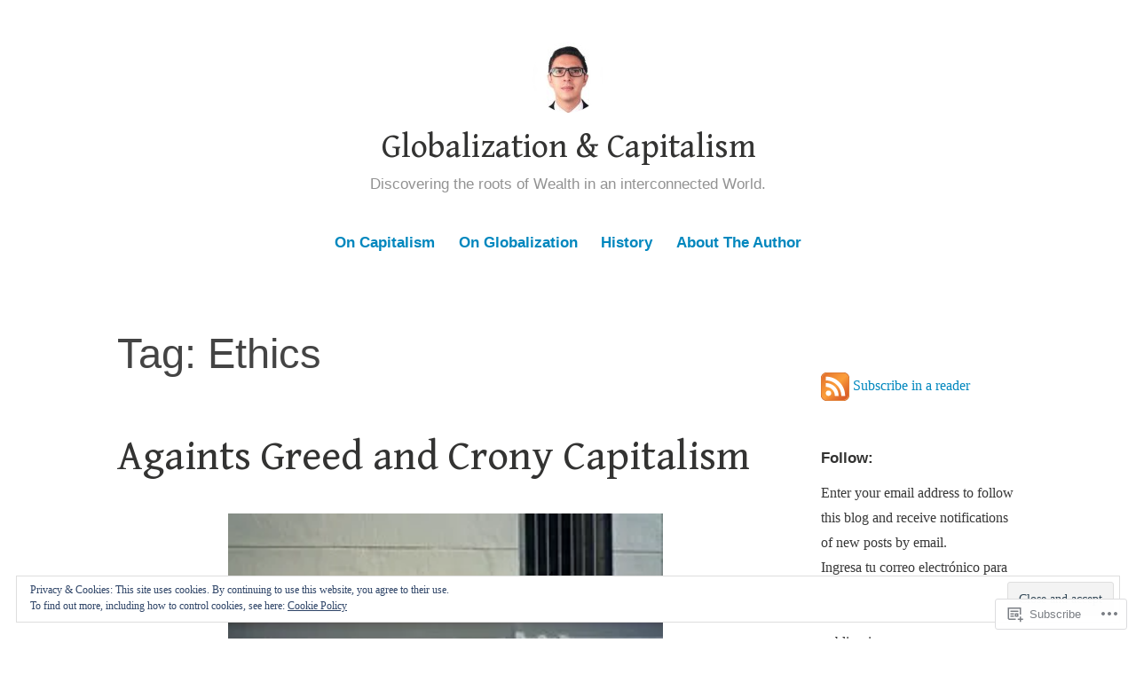

--- FILE ---
content_type: text/html; charset=UTF-8
request_url: https://capitalisthistory.com/tag/ethics/page/2/
body_size: 35915
content:
<!DOCTYPE html>
<html lang="en">
<head>
<meta charset="UTF-8">
<meta name="viewport" content="width=device-width, initial-scale=1">
<link rel="profile" href="http://gmpg.org/xfn/11">

<title>Ethics &#8211; Page 2 &#8211; Globalization &amp; Capitalism</title>
<script type="text/javascript">
  WebFontConfig = {"google":{"families":["Gentium+Book+Basic:r:latin,latin-ext"]},"api_url":"https:\/\/fonts-api.wp.com\/css"};
  (function() {
    var wf = document.createElement('script');
    wf.src = '/wp-content/plugins/custom-fonts/js/webfont.js';
    wf.type = 'text/javascript';
    wf.async = 'true';
    var s = document.getElementsByTagName('script')[0];
    s.parentNode.insertBefore(wf, s);
	})();
</script><style id="jetpack-custom-fonts-css">.wf-active #tinymce h1, .wf-active #tinymce h2, .wf-active #tinymce h3, .wf-active #tinymce h4, .wf-active #tinymce h5, .wf-active #tinymce h6, .wf-active .comment-content h1, .wf-active .comment-content h2, .wf-active .comment-content h3, .wf-active .comment-content h4, .wf-active .comment-content h5, .wf-active .comment-content h6, .wf-active .entry-content h1, .wf-active .entry-content h2, .wf-active .entry-content h3, .wf-active .entry-content h4, .wf-active .entry-content h5, .wf-active .entry-content h6, .wf-active .entry-summary h1, .wf-active .entry-summary h2, .wf-active .entry-summary h3, .wf-active .entry-summary h4, .wf-active .entry-summary h5, .wf-active .entry-summary h6, .wf-active .widget_text h1, .wf-active .widget_text h2, .wf-active .widget_text h3, .wf-active .widget_text h4, .wf-active .widget_text h5, .wf-active .widget_text h6{font-family:"Gentium Book Basic",serif;font-style:normal;font-weight:400}.wf-active h1{font-style:normal;font-weight:400}.wf-active h2{font-style:normal;font-weight:400}.wf-active h3{font-style:normal;font-weight:400}.wf-active h4{font-style:normal;font-weight:400}.wf-active h5{font-style:normal;font-weight:400}.wf-active h6{font-style:normal;font-weight:400}.wf-active blockquote h1, .wf-active blockquote h2, .wf-active blockquote h3, .wf-active blockquote h4{font-family:"Gentium Book Basic",serif;font-weight:400;font-style:normal}.wf-active div#jp-relatedposts h3.jp-relatedposts-headline em{font-family:"Gentium Book Basic",serif;font-style:normal;font-weight:400}.wf-active .comment-reply-title, .wf-active .comments-title{font-family:"Gentium Book Basic",serif;font-weight:400;font-style:normal}.wf-active .image-post-title{font-family:"Gentium Book Basic",serif;font-weight:400;font-style:normal}.wf-active .page-header:not(.page-header-light) h1{font-style:normal;font-weight:400}.wf-active .entry-title{font-family:"Gentium Book Basic",serif;font-style:normal;font-weight:400}.wf-active #post-cover-image .cover-meta .single-post-title{font-family:"Gentium Book Basic",serif;font-style:normal;font-weight:400}.wf-active #hero-header .site-title{font-family:"Gentium Book Basic",serif;font-style:normal;font-weight:400}.wf-active .site-header .site-title{font-style:normal;font-weight:400}.wf-active .site-header .site-description{font-style:normal;font-weight:400}</style>
<meta name='robots' content='max-image-preview:large' />
<meta name="google-site-verification" content="UH_3bPAs0an2-6nl0nzGTWcn517Ck7PuCkvGFULatxQ" />

<!-- Async WordPress.com Remote Login -->
<script id="wpcom_remote_login_js">
var wpcom_remote_login_extra_auth = '';
function wpcom_remote_login_remove_dom_node_id( element_id ) {
	var dom_node = document.getElementById( element_id );
	if ( dom_node ) { dom_node.parentNode.removeChild( dom_node ); }
}
function wpcom_remote_login_remove_dom_node_classes( class_name ) {
	var dom_nodes = document.querySelectorAll( '.' + class_name );
	for ( var i = 0; i < dom_nodes.length; i++ ) {
		dom_nodes[ i ].parentNode.removeChild( dom_nodes[ i ] );
	}
}
function wpcom_remote_login_final_cleanup() {
	wpcom_remote_login_remove_dom_node_classes( "wpcom_remote_login_msg" );
	wpcom_remote_login_remove_dom_node_id( "wpcom_remote_login_key" );
	wpcom_remote_login_remove_dom_node_id( "wpcom_remote_login_validate" );
	wpcom_remote_login_remove_dom_node_id( "wpcom_remote_login_js" );
	wpcom_remote_login_remove_dom_node_id( "wpcom_request_access_iframe" );
	wpcom_remote_login_remove_dom_node_id( "wpcom_request_access_styles" );
}

// Watch for messages back from the remote login
window.addEventListener( "message", function( e ) {
	if ( e.origin === "https://r-login.wordpress.com" ) {
		var data = {};
		try {
			data = JSON.parse( e.data );
		} catch( e ) {
			wpcom_remote_login_final_cleanup();
			return;
		}

		if ( data.msg === 'LOGIN' ) {
			// Clean up the login check iframe
			wpcom_remote_login_remove_dom_node_id( "wpcom_remote_login_key" );

			var id_regex = new RegExp( /^[0-9]+$/ );
			var token_regex = new RegExp( /^.*|.*|.*$/ );
			if (
				token_regex.test( data.token )
				&& id_regex.test( data.wpcomid )
			) {
				// We have everything we need to ask for a login
				var script = document.createElement( "script" );
				script.setAttribute( "id", "wpcom_remote_login_validate" );
				script.src = '/remote-login.php?wpcom_remote_login=validate'
					+ '&wpcomid=' + data.wpcomid
					+ '&token=' + encodeURIComponent( data.token )
					+ '&host=' + window.location.protocol
					+ '//' + window.location.hostname
					+ '&postid=118'
					+ '&is_singular=';
				document.body.appendChild( script );
			}

			return;
		}

		// Safari ITP, not logged in, so redirect
		if ( data.msg === 'LOGIN-REDIRECT' ) {
			window.location = 'https://wordpress.com/log-in?redirect_to=' + window.location.href;
			return;
		}

		// Safari ITP, storage access failed, remove the request
		if ( data.msg === 'LOGIN-REMOVE' ) {
			var css_zap = 'html { -webkit-transition: margin-top 1s; transition: margin-top 1s; } /* 9001 */ html { margin-top: 0 !important; } * html body { margin-top: 0 !important; } @media screen and ( max-width: 782px ) { html { margin-top: 0 !important; } * html body { margin-top: 0 !important; } }';
			var style_zap = document.createElement( 'style' );
			style_zap.type = 'text/css';
			style_zap.appendChild( document.createTextNode( css_zap ) );
			document.body.appendChild( style_zap );

			var e = document.getElementById( 'wpcom_request_access_iframe' );
			e.parentNode.removeChild( e );

			document.cookie = 'wordpress_com_login_access=denied; path=/; max-age=31536000';

			return;
		}

		// Safari ITP
		if ( data.msg === 'REQUEST_ACCESS' ) {
			console.log( 'request access: safari' );

			// Check ITP iframe enable/disable knob
			if ( wpcom_remote_login_extra_auth !== 'safari_itp_iframe' ) {
				return;
			}

			// If we are in a "private window" there is no ITP.
			var private_window = false;
			try {
				var opendb = window.openDatabase( null, null, null, null );
			} catch( e ) {
				private_window = true;
			}

			if ( private_window ) {
				console.log( 'private window' );
				return;
			}

			var iframe = document.createElement( 'iframe' );
			iframe.id = 'wpcom_request_access_iframe';
			iframe.setAttribute( 'scrolling', 'no' );
			iframe.setAttribute( 'sandbox', 'allow-storage-access-by-user-activation allow-scripts allow-same-origin allow-top-navigation-by-user-activation' );
			iframe.src = 'https://r-login.wordpress.com/remote-login.php?wpcom_remote_login=request_access&origin=' + encodeURIComponent( data.origin ) + '&wpcomid=' + encodeURIComponent( data.wpcomid );

			var css = 'html { -webkit-transition: margin-top 1s; transition: margin-top 1s; } /* 9001 */ html { margin-top: 46px !important; } * html body { margin-top: 46px !important; } @media screen and ( max-width: 660px ) { html { margin-top: 71px !important; } * html body { margin-top: 71px !important; } #wpcom_request_access_iframe { display: block; height: 71px !important; } } #wpcom_request_access_iframe { border: 0px; height: 46px; position: fixed; top: 0; left: 0; width: 100%; min-width: 100%; z-index: 99999; background: #23282d; } ';

			var style = document.createElement( 'style' );
			style.type = 'text/css';
			style.id = 'wpcom_request_access_styles';
			style.appendChild( document.createTextNode( css ) );
			document.body.appendChild( style );

			document.body.appendChild( iframe );
		}

		if ( data.msg === 'DONE' ) {
			wpcom_remote_login_final_cleanup();
		}
	}
}, false );

// Inject the remote login iframe after the page has had a chance to load
// more critical resources
window.addEventListener( "DOMContentLoaded", function( e ) {
	var iframe = document.createElement( "iframe" );
	iframe.style.display = "none";
	iframe.setAttribute( "scrolling", "no" );
	iframe.setAttribute( "id", "wpcom_remote_login_key" );
	iframe.src = "https://r-login.wordpress.com/remote-login.php"
		+ "?wpcom_remote_login=key"
		+ "&origin=aHR0cHM6Ly9jYXBpdGFsaXN0aGlzdG9yeS5jb20%3D"
		+ "&wpcomid=26761976"
		+ "&time=" + Math.floor( Date.now() / 1000 );
	document.body.appendChild( iframe );
}, false );
</script>
<link rel='dns-prefetch' href='//s0.wp.com' />
<link rel='dns-prefetch' href='//af.pubmine.com' />
<link rel="alternate" type="application/rss+xml" title="Globalization &amp; Capitalism &raquo; Feed" href="https://capitalisthistory.com/feed/" />
<link rel="alternate" type="application/rss+xml" title="Globalization &amp; Capitalism &raquo; Comments Feed" href="https://capitalisthistory.com/comments/feed/" />
<link rel="alternate" type="application/rss+xml" title="Globalization &amp; Capitalism &raquo; Ethics Tag Feed" href="https://capitalisthistory.com/tag/ethics/feed/" />
	<script type="text/javascript">
		/* <![CDATA[ */
		function addLoadEvent(func) {
			var oldonload = window.onload;
			if (typeof window.onload != 'function') {
				window.onload = func;
			} else {
				window.onload = function () {
					oldonload();
					func();
				}
			}
		}
		/* ]]> */
	</script>
	<link crossorigin='anonymous' rel='stylesheet' id='all-css-0-1' href='/_static/??/wp-content/mu-plugins/widgets/eu-cookie-law/templates/style.css,/wp-content/mu-plugins/likes/jetpack-likes.css?m=1743883414j&cssminify=yes' type='text/css' media='all' />
<style id='wp-emoji-styles-inline-css'>

	img.wp-smiley, img.emoji {
		display: inline !important;
		border: none !important;
		box-shadow: none !important;
		height: 1em !important;
		width: 1em !important;
		margin: 0 0.07em !important;
		vertical-align: -0.1em !important;
		background: none !important;
		padding: 0 !important;
	}
/*# sourceURL=wp-emoji-styles-inline-css */
</style>
<link crossorigin='anonymous' rel='stylesheet' id='all-css-2-1' href='/wp-content/plugins/gutenberg-core/v22.2.0/build/styles/block-library/style.css?m=1764855221i&cssminify=yes' type='text/css' media='all' />
<style id='wp-block-library-inline-css'>
.has-text-align-justify {
	text-align:justify;
}
.has-text-align-justify{text-align:justify;}

/*# sourceURL=wp-block-library-inline-css */
</style><style id='wp-block-image-inline-css'>
.wp-block-image>a,.wp-block-image>figure>a{display:inline-block}.wp-block-image img{box-sizing:border-box;height:auto;max-width:100%;vertical-align:bottom}@media not (prefers-reduced-motion){.wp-block-image img.hide{visibility:hidden}.wp-block-image img.show{animation:show-content-image .4s}}.wp-block-image[style*=border-radius] img,.wp-block-image[style*=border-radius]>a{border-radius:inherit}.wp-block-image.has-custom-border img{box-sizing:border-box}.wp-block-image.aligncenter{text-align:center}.wp-block-image.alignfull>a,.wp-block-image.alignwide>a{width:100%}.wp-block-image.alignfull img,.wp-block-image.alignwide img{height:auto;width:100%}.wp-block-image .aligncenter,.wp-block-image .alignleft,.wp-block-image .alignright,.wp-block-image.aligncenter,.wp-block-image.alignleft,.wp-block-image.alignright{display:table}.wp-block-image .aligncenter>figcaption,.wp-block-image .alignleft>figcaption,.wp-block-image .alignright>figcaption,.wp-block-image.aligncenter>figcaption,.wp-block-image.alignleft>figcaption,.wp-block-image.alignright>figcaption{caption-side:bottom;display:table-caption}.wp-block-image .alignleft{float:left;margin:.5em 1em .5em 0}.wp-block-image .alignright{float:right;margin:.5em 0 .5em 1em}.wp-block-image .aligncenter{margin-left:auto;margin-right:auto}.wp-block-image :where(figcaption){margin-bottom:1em;margin-top:.5em}.wp-block-image.is-style-circle-mask img{border-radius:9999px}@supports ((-webkit-mask-image:none) or (mask-image:none)) or (-webkit-mask-image:none){.wp-block-image.is-style-circle-mask img{border-radius:0;-webkit-mask-image:url('data:image/svg+xml;utf8,<svg viewBox="0 0 100 100" xmlns="http://www.w3.org/2000/svg"><circle cx="50" cy="50" r="50"/></svg>');mask-image:url('data:image/svg+xml;utf8,<svg viewBox="0 0 100 100" xmlns="http://www.w3.org/2000/svg"><circle cx="50" cy="50" r="50"/></svg>');mask-mode:alpha;-webkit-mask-position:center;mask-position:center;-webkit-mask-repeat:no-repeat;mask-repeat:no-repeat;-webkit-mask-size:contain;mask-size:contain}}:root :where(.wp-block-image.is-style-rounded img,.wp-block-image .is-style-rounded img){border-radius:9999px}.wp-block-image figure{margin:0}.wp-lightbox-container{display:flex;flex-direction:column;position:relative}.wp-lightbox-container img{cursor:zoom-in}.wp-lightbox-container img:hover+button{opacity:1}.wp-lightbox-container button{align-items:center;backdrop-filter:blur(16px) saturate(180%);background-color:#5a5a5a40;border:none;border-radius:4px;cursor:zoom-in;display:flex;height:20px;justify-content:center;opacity:0;padding:0;position:absolute;right:16px;text-align:center;top:16px;width:20px;z-index:100}@media not (prefers-reduced-motion){.wp-lightbox-container button{transition:opacity .2s ease}}.wp-lightbox-container button:focus-visible{outline:3px auto #5a5a5a40;outline:3px auto -webkit-focus-ring-color;outline-offset:3px}.wp-lightbox-container button:hover{cursor:pointer;opacity:1}.wp-lightbox-container button:focus{opacity:1}.wp-lightbox-container button:focus,.wp-lightbox-container button:hover,.wp-lightbox-container button:not(:hover):not(:active):not(.has-background){background-color:#5a5a5a40;border:none}.wp-lightbox-overlay{box-sizing:border-box;cursor:zoom-out;height:100vh;left:0;overflow:hidden;position:fixed;top:0;visibility:hidden;width:100%;z-index:100000}.wp-lightbox-overlay .close-button{align-items:center;cursor:pointer;display:flex;justify-content:center;min-height:40px;min-width:40px;padding:0;position:absolute;right:calc(env(safe-area-inset-right) + 16px);top:calc(env(safe-area-inset-top) + 16px);z-index:5000000}.wp-lightbox-overlay .close-button:focus,.wp-lightbox-overlay .close-button:hover,.wp-lightbox-overlay .close-button:not(:hover):not(:active):not(.has-background){background:none;border:none}.wp-lightbox-overlay .lightbox-image-container{height:var(--wp--lightbox-container-height);left:50%;overflow:hidden;position:absolute;top:50%;transform:translate(-50%,-50%);transform-origin:top left;width:var(--wp--lightbox-container-width);z-index:9999999999}.wp-lightbox-overlay .wp-block-image{align-items:center;box-sizing:border-box;display:flex;height:100%;justify-content:center;margin:0;position:relative;transform-origin:0 0;width:100%;z-index:3000000}.wp-lightbox-overlay .wp-block-image img{height:var(--wp--lightbox-image-height);min-height:var(--wp--lightbox-image-height);min-width:var(--wp--lightbox-image-width);width:var(--wp--lightbox-image-width)}.wp-lightbox-overlay .wp-block-image figcaption{display:none}.wp-lightbox-overlay button{background:none;border:none}.wp-lightbox-overlay .scrim{background-color:#fff;height:100%;opacity:.9;position:absolute;width:100%;z-index:2000000}.wp-lightbox-overlay.active{visibility:visible}@media not (prefers-reduced-motion){.wp-lightbox-overlay.active{animation:turn-on-visibility .25s both}.wp-lightbox-overlay.active img{animation:turn-on-visibility .35s both}.wp-lightbox-overlay.show-closing-animation:not(.active){animation:turn-off-visibility .35s both}.wp-lightbox-overlay.show-closing-animation:not(.active) img{animation:turn-off-visibility .25s both}.wp-lightbox-overlay.zoom.active{animation:none;opacity:1;visibility:visible}.wp-lightbox-overlay.zoom.active .lightbox-image-container{animation:lightbox-zoom-in .4s}.wp-lightbox-overlay.zoom.active .lightbox-image-container img{animation:none}.wp-lightbox-overlay.zoom.active .scrim{animation:turn-on-visibility .4s forwards}.wp-lightbox-overlay.zoom.show-closing-animation:not(.active){animation:none}.wp-lightbox-overlay.zoom.show-closing-animation:not(.active) .lightbox-image-container{animation:lightbox-zoom-out .4s}.wp-lightbox-overlay.zoom.show-closing-animation:not(.active) .lightbox-image-container img{animation:none}.wp-lightbox-overlay.zoom.show-closing-animation:not(.active) .scrim{animation:turn-off-visibility .4s forwards}}@keyframes show-content-image{0%{visibility:hidden}99%{visibility:hidden}to{visibility:visible}}@keyframes turn-on-visibility{0%{opacity:0}to{opacity:1}}@keyframes turn-off-visibility{0%{opacity:1;visibility:visible}99%{opacity:0;visibility:visible}to{opacity:0;visibility:hidden}}@keyframes lightbox-zoom-in{0%{transform:translate(calc((-100vw + var(--wp--lightbox-scrollbar-width))/2 + var(--wp--lightbox-initial-left-position)),calc(-50vh + var(--wp--lightbox-initial-top-position))) scale(var(--wp--lightbox-scale))}to{transform:translate(-50%,-50%) scale(1)}}@keyframes lightbox-zoom-out{0%{transform:translate(-50%,-50%) scale(1);visibility:visible}99%{visibility:visible}to{transform:translate(calc((-100vw + var(--wp--lightbox-scrollbar-width))/2 + var(--wp--lightbox-initial-left-position)),calc(-50vh + var(--wp--lightbox-initial-top-position))) scale(var(--wp--lightbox-scale));visibility:hidden}}
/*# sourceURL=/wp-content/plugins/gutenberg-core/v22.2.0/build/styles/block-library/image/style.css */
</style>
<style id='wp-block-image-theme-inline-css'>
:root :where(.wp-block-image figcaption){color:#555;font-size:13px;text-align:center}.is-dark-theme :root :where(.wp-block-image figcaption){color:#ffffffa6}.wp-block-image{margin:0 0 1em}
/*# sourceURL=/wp-content/plugins/gutenberg-core/v22.2.0/build/styles/block-library/image/theme.css */
</style>
<style id='global-styles-inline-css'>
:root{--wp--preset--aspect-ratio--square: 1;--wp--preset--aspect-ratio--4-3: 4/3;--wp--preset--aspect-ratio--3-4: 3/4;--wp--preset--aspect-ratio--3-2: 3/2;--wp--preset--aspect-ratio--2-3: 2/3;--wp--preset--aspect-ratio--16-9: 16/9;--wp--preset--aspect-ratio--9-16: 9/16;--wp--preset--color--black: #000000;--wp--preset--color--cyan-bluish-gray: #abb8c3;--wp--preset--color--white: #fff;--wp--preset--color--pale-pink: #f78da7;--wp--preset--color--vivid-red: #cf2e2e;--wp--preset--color--luminous-vivid-orange: #ff6900;--wp--preset--color--luminous-vivid-amber: #fcb900;--wp--preset--color--light-green-cyan: #7bdcb5;--wp--preset--color--vivid-green-cyan: #00d084;--wp--preset--color--pale-cyan-blue: #8ed1fc;--wp--preset--color--vivid-cyan-blue: #0693e3;--wp--preset--color--vivid-purple: #9b51e0;--wp--preset--color--medium-blue: #0087be;--wp--preset--color--bright-blue: #00aadc;--wp--preset--color--dark-gray: #4d4d4b;--wp--preset--color--light-gray: #b3b3b1;--wp--preset--gradient--vivid-cyan-blue-to-vivid-purple: linear-gradient(135deg,rgb(6,147,227) 0%,rgb(155,81,224) 100%);--wp--preset--gradient--light-green-cyan-to-vivid-green-cyan: linear-gradient(135deg,rgb(122,220,180) 0%,rgb(0,208,130) 100%);--wp--preset--gradient--luminous-vivid-amber-to-luminous-vivid-orange: linear-gradient(135deg,rgb(252,185,0) 0%,rgb(255,105,0) 100%);--wp--preset--gradient--luminous-vivid-orange-to-vivid-red: linear-gradient(135deg,rgb(255,105,0) 0%,rgb(207,46,46) 100%);--wp--preset--gradient--very-light-gray-to-cyan-bluish-gray: linear-gradient(135deg,rgb(238,238,238) 0%,rgb(169,184,195) 100%);--wp--preset--gradient--cool-to-warm-spectrum: linear-gradient(135deg,rgb(74,234,220) 0%,rgb(151,120,209) 20%,rgb(207,42,186) 40%,rgb(238,44,130) 60%,rgb(251,105,98) 80%,rgb(254,248,76) 100%);--wp--preset--gradient--blush-light-purple: linear-gradient(135deg,rgb(255,206,236) 0%,rgb(152,150,240) 100%);--wp--preset--gradient--blush-bordeaux: linear-gradient(135deg,rgb(254,205,165) 0%,rgb(254,45,45) 50%,rgb(107,0,62) 100%);--wp--preset--gradient--luminous-dusk: linear-gradient(135deg,rgb(255,203,112) 0%,rgb(199,81,192) 50%,rgb(65,88,208) 100%);--wp--preset--gradient--pale-ocean: linear-gradient(135deg,rgb(255,245,203) 0%,rgb(182,227,212) 50%,rgb(51,167,181) 100%);--wp--preset--gradient--electric-grass: linear-gradient(135deg,rgb(202,248,128) 0%,rgb(113,206,126) 100%);--wp--preset--gradient--midnight: linear-gradient(135deg,rgb(2,3,129) 0%,rgb(40,116,252) 100%);--wp--preset--font-size--small: 13px;--wp--preset--font-size--medium: 20px;--wp--preset--font-size--large: 36px;--wp--preset--font-size--x-large: 42px;--wp--preset--font-family--albert-sans: 'Albert Sans', sans-serif;--wp--preset--font-family--alegreya: Alegreya, serif;--wp--preset--font-family--arvo: Arvo, serif;--wp--preset--font-family--bodoni-moda: 'Bodoni Moda', serif;--wp--preset--font-family--bricolage-grotesque: 'Bricolage Grotesque', sans-serif;--wp--preset--font-family--cabin: Cabin, sans-serif;--wp--preset--font-family--chivo: Chivo, sans-serif;--wp--preset--font-family--commissioner: Commissioner, sans-serif;--wp--preset--font-family--cormorant: Cormorant, serif;--wp--preset--font-family--courier-prime: 'Courier Prime', monospace;--wp--preset--font-family--crimson-pro: 'Crimson Pro', serif;--wp--preset--font-family--dm-mono: 'DM Mono', monospace;--wp--preset--font-family--dm-sans: 'DM Sans', sans-serif;--wp--preset--font-family--dm-serif-display: 'DM Serif Display', serif;--wp--preset--font-family--domine: Domine, serif;--wp--preset--font-family--eb-garamond: 'EB Garamond', serif;--wp--preset--font-family--epilogue: Epilogue, sans-serif;--wp--preset--font-family--fahkwang: Fahkwang, sans-serif;--wp--preset--font-family--figtree: Figtree, sans-serif;--wp--preset--font-family--fira-sans: 'Fira Sans', sans-serif;--wp--preset--font-family--fjalla-one: 'Fjalla One', sans-serif;--wp--preset--font-family--fraunces: Fraunces, serif;--wp--preset--font-family--gabarito: Gabarito, system-ui;--wp--preset--font-family--ibm-plex-mono: 'IBM Plex Mono', monospace;--wp--preset--font-family--ibm-plex-sans: 'IBM Plex Sans', sans-serif;--wp--preset--font-family--ibarra-real-nova: 'Ibarra Real Nova', serif;--wp--preset--font-family--instrument-serif: 'Instrument Serif', serif;--wp--preset--font-family--inter: Inter, sans-serif;--wp--preset--font-family--josefin-sans: 'Josefin Sans', sans-serif;--wp--preset--font-family--jost: Jost, sans-serif;--wp--preset--font-family--libre-baskerville: 'Libre Baskerville', serif;--wp--preset--font-family--libre-franklin: 'Libre Franklin', sans-serif;--wp--preset--font-family--literata: Literata, serif;--wp--preset--font-family--lora: Lora, serif;--wp--preset--font-family--merriweather: Merriweather, serif;--wp--preset--font-family--montserrat: Montserrat, sans-serif;--wp--preset--font-family--newsreader: Newsreader, serif;--wp--preset--font-family--noto-sans-mono: 'Noto Sans Mono', sans-serif;--wp--preset--font-family--nunito: Nunito, sans-serif;--wp--preset--font-family--open-sans: 'Open Sans', sans-serif;--wp--preset--font-family--overpass: Overpass, sans-serif;--wp--preset--font-family--pt-serif: 'PT Serif', serif;--wp--preset--font-family--petrona: Petrona, serif;--wp--preset--font-family--piazzolla: Piazzolla, serif;--wp--preset--font-family--playfair-display: 'Playfair Display', serif;--wp--preset--font-family--plus-jakarta-sans: 'Plus Jakarta Sans', sans-serif;--wp--preset--font-family--poppins: Poppins, sans-serif;--wp--preset--font-family--raleway: Raleway, sans-serif;--wp--preset--font-family--roboto: Roboto, sans-serif;--wp--preset--font-family--roboto-slab: 'Roboto Slab', serif;--wp--preset--font-family--rubik: Rubik, sans-serif;--wp--preset--font-family--rufina: Rufina, serif;--wp--preset--font-family--sora: Sora, sans-serif;--wp--preset--font-family--source-sans-3: 'Source Sans 3', sans-serif;--wp--preset--font-family--source-serif-4: 'Source Serif 4', serif;--wp--preset--font-family--space-mono: 'Space Mono', monospace;--wp--preset--font-family--syne: Syne, sans-serif;--wp--preset--font-family--texturina: Texturina, serif;--wp--preset--font-family--urbanist: Urbanist, sans-serif;--wp--preset--font-family--work-sans: 'Work Sans', sans-serif;--wp--preset--spacing--20: 0.44rem;--wp--preset--spacing--30: 0.67rem;--wp--preset--spacing--40: 1rem;--wp--preset--spacing--50: 1.5rem;--wp--preset--spacing--60: 2.25rem;--wp--preset--spacing--70: 3.38rem;--wp--preset--spacing--80: 5.06rem;--wp--preset--shadow--natural: 6px 6px 9px rgba(0, 0, 0, 0.2);--wp--preset--shadow--deep: 12px 12px 50px rgba(0, 0, 0, 0.4);--wp--preset--shadow--sharp: 6px 6px 0px rgba(0, 0, 0, 0.2);--wp--preset--shadow--outlined: 6px 6px 0px -3px rgb(255, 255, 255), 6px 6px rgb(0, 0, 0);--wp--preset--shadow--crisp: 6px 6px 0px rgb(0, 0, 0);}:where(.is-layout-flex){gap: 0.5em;}:where(.is-layout-grid){gap: 0.5em;}body .is-layout-flex{display: flex;}.is-layout-flex{flex-wrap: wrap;align-items: center;}.is-layout-flex > :is(*, div){margin: 0;}body .is-layout-grid{display: grid;}.is-layout-grid > :is(*, div){margin: 0;}:where(.wp-block-columns.is-layout-flex){gap: 2em;}:where(.wp-block-columns.is-layout-grid){gap: 2em;}:where(.wp-block-post-template.is-layout-flex){gap: 1.25em;}:where(.wp-block-post-template.is-layout-grid){gap: 1.25em;}.has-black-color{color: var(--wp--preset--color--black) !important;}.has-cyan-bluish-gray-color{color: var(--wp--preset--color--cyan-bluish-gray) !important;}.has-white-color{color: var(--wp--preset--color--white) !important;}.has-pale-pink-color{color: var(--wp--preset--color--pale-pink) !important;}.has-vivid-red-color{color: var(--wp--preset--color--vivid-red) !important;}.has-luminous-vivid-orange-color{color: var(--wp--preset--color--luminous-vivid-orange) !important;}.has-luminous-vivid-amber-color{color: var(--wp--preset--color--luminous-vivid-amber) !important;}.has-light-green-cyan-color{color: var(--wp--preset--color--light-green-cyan) !important;}.has-vivid-green-cyan-color{color: var(--wp--preset--color--vivid-green-cyan) !important;}.has-pale-cyan-blue-color{color: var(--wp--preset--color--pale-cyan-blue) !important;}.has-vivid-cyan-blue-color{color: var(--wp--preset--color--vivid-cyan-blue) !important;}.has-vivid-purple-color{color: var(--wp--preset--color--vivid-purple) !important;}.has-black-background-color{background-color: var(--wp--preset--color--black) !important;}.has-cyan-bluish-gray-background-color{background-color: var(--wp--preset--color--cyan-bluish-gray) !important;}.has-white-background-color{background-color: var(--wp--preset--color--white) !important;}.has-pale-pink-background-color{background-color: var(--wp--preset--color--pale-pink) !important;}.has-vivid-red-background-color{background-color: var(--wp--preset--color--vivid-red) !important;}.has-luminous-vivid-orange-background-color{background-color: var(--wp--preset--color--luminous-vivid-orange) !important;}.has-luminous-vivid-amber-background-color{background-color: var(--wp--preset--color--luminous-vivid-amber) !important;}.has-light-green-cyan-background-color{background-color: var(--wp--preset--color--light-green-cyan) !important;}.has-vivid-green-cyan-background-color{background-color: var(--wp--preset--color--vivid-green-cyan) !important;}.has-pale-cyan-blue-background-color{background-color: var(--wp--preset--color--pale-cyan-blue) !important;}.has-vivid-cyan-blue-background-color{background-color: var(--wp--preset--color--vivid-cyan-blue) !important;}.has-vivid-purple-background-color{background-color: var(--wp--preset--color--vivid-purple) !important;}.has-black-border-color{border-color: var(--wp--preset--color--black) !important;}.has-cyan-bluish-gray-border-color{border-color: var(--wp--preset--color--cyan-bluish-gray) !important;}.has-white-border-color{border-color: var(--wp--preset--color--white) !important;}.has-pale-pink-border-color{border-color: var(--wp--preset--color--pale-pink) !important;}.has-vivid-red-border-color{border-color: var(--wp--preset--color--vivid-red) !important;}.has-luminous-vivid-orange-border-color{border-color: var(--wp--preset--color--luminous-vivid-orange) !important;}.has-luminous-vivid-amber-border-color{border-color: var(--wp--preset--color--luminous-vivid-amber) !important;}.has-light-green-cyan-border-color{border-color: var(--wp--preset--color--light-green-cyan) !important;}.has-vivid-green-cyan-border-color{border-color: var(--wp--preset--color--vivid-green-cyan) !important;}.has-pale-cyan-blue-border-color{border-color: var(--wp--preset--color--pale-cyan-blue) !important;}.has-vivid-cyan-blue-border-color{border-color: var(--wp--preset--color--vivid-cyan-blue) !important;}.has-vivid-purple-border-color{border-color: var(--wp--preset--color--vivid-purple) !important;}.has-vivid-cyan-blue-to-vivid-purple-gradient-background{background: var(--wp--preset--gradient--vivid-cyan-blue-to-vivid-purple) !important;}.has-light-green-cyan-to-vivid-green-cyan-gradient-background{background: var(--wp--preset--gradient--light-green-cyan-to-vivid-green-cyan) !important;}.has-luminous-vivid-amber-to-luminous-vivid-orange-gradient-background{background: var(--wp--preset--gradient--luminous-vivid-amber-to-luminous-vivid-orange) !important;}.has-luminous-vivid-orange-to-vivid-red-gradient-background{background: var(--wp--preset--gradient--luminous-vivid-orange-to-vivid-red) !important;}.has-very-light-gray-to-cyan-bluish-gray-gradient-background{background: var(--wp--preset--gradient--very-light-gray-to-cyan-bluish-gray) !important;}.has-cool-to-warm-spectrum-gradient-background{background: var(--wp--preset--gradient--cool-to-warm-spectrum) !important;}.has-blush-light-purple-gradient-background{background: var(--wp--preset--gradient--blush-light-purple) !important;}.has-blush-bordeaux-gradient-background{background: var(--wp--preset--gradient--blush-bordeaux) !important;}.has-luminous-dusk-gradient-background{background: var(--wp--preset--gradient--luminous-dusk) !important;}.has-pale-ocean-gradient-background{background: var(--wp--preset--gradient--pale-ocean) !important;}.has-electric-grass-gradient-background{background: var(--wp--preset--gradient--electric-grass) !important;}.has-midnight-gradient-background{background: var(--wp--preset--gradient--midnight) !important;}.has-small-font-size{font-size: var(--wp--preset--font-size--small) !important;}.has-medium-font-size{font-size: var(--wp--preset--font-size--medium) !important;}.has-large-font-size{font-size: var(--wp--preset--font-size--large) !important;}.has-x-large-font-size{font-size: var(--wp--preset--font-size--x-large) !important;}.has-albert-sans-font-family{font-family: var(--wp--preset--font-family--albert-sans) !important;}.has-alegreya-font-family{font-family: var(--wp--preset--font-family--alegreya) !important;}.has-arvo-font-family{font-family: var(--wp--preset--font-family--arvo) !important;}.has-bodoni-moda-font-family{font-family: var(--wp--preset--font-family--bodoni-moda) !important;}.has-bricolage-grotesque-font-family{font-family: var(--wp--preset--font-family--bricolage-grotesque) !important;}.has-cabin-font-family{font-family: var(--wp--preset--font-family--cabin) !important;}.has-chivo-font-family{font-family: var(--wp--preset--font-family--chivo) !important;}.has-commissioner-font-family{font-family: var(--wp--preset--font-family--commissioner) !important;}.has-cormorant-font-family{font-family: var(--wp--preset--font-family--cormorant) !important;}.has-courier-prime-font-family{font-family: var(--wp--preset--font-family--courier-prime) !important;}.has-crimson-pro-font-family{font-family: var(--wp--preset--font-family--crimson-pro) !important;}.has-dm-mono-font-family{font-family: var(--wp--preset--font-family--dm-mono) !important;}.has-dm-sans-font-family{font-family: var(--wp--preset--font-family--dm-sans) !important;}.has-dm-serif-display-font-family{font-family: var(--wp--preset--font-family--dm-serif-display) !important;}.has-domine-font-family{font-family: var(--wp--preset--font-family--domine) !important;}.has-eb-garamond-font-family{font-family: var(--wp--preset--font-family--eb-garamond) !important;}.has-epilogue-font-family{font-family: var(--wp--preset--font-family--epilogue) !important;}.has-fahkwang-font-family{font-family: var(--wp--preset--font-family--fahkwang) !important;}.has-figtree-font-family{font-family: var(--wp--preset--font-family--figtree) !important;}.has-fira-sans-font-family{font-family: var(--wp--preset--font-family--fira-sans) !important;}.has-fjalla-one-font-family{font-family: var(--wp--preset--font-family--fjalla-one) !important;}.has-fraunces-font-family{font-family: var(--wp--preset--font-family--fraunces) !important;}.has-gabarito-font-family{font-family: var(--wp--preset--font-family--gabarito) !important;}.has-ibm-plex-mono-font-family{font-family: var(--wp--preset--font-family--ibm-plex-mono) !important;}.has-ibm-plex-sans-font-family{font-family: var(--wp--preset--font-family--ibm-plex-sans) !important;}.has-ibarra-real-nova-font-family{font-family: var(--wp--preset--font-family--ibarra-real-nova) !important;}.has-instrument-serif-font-family{font-family: var(--wp--preset--font-family--instrument-serif) !important;}.has-inter-font-family{font-family: var(--wp--preset--font-family--inter) !important;}.has-josefin-sans-font-family{font-family: var(--wp--preset--font-family--josefin-sans) !important;}.has-jost-font-family{font-family: var(--wp--preset--font-family--jost) !important;}.has-libre-baskerville-font-family{font-family: var(--wp--preset--font-family--libre-baskerville) !important;}.has-libre-franklin-font-family{font-family: var(--wp--preset--font-family--libre-franklin) !important;}.has-literata-font-family{font-family: var(--wp--preset--font-family--literata) !important;}.has-lora-font-family{font-family: var(--wp--preset--font-family--lora) !important;}.has-merriweather-font-family{font-family: var(--wp--preset--font-family--merriweather) !important;}.has-montserrat-font-family{font-family: var(--wp--preset--font-family--montserrat) !important;}.has-newsreader-font-family{font-family: var(--wp--preset--font-family--newsreader) !important;}.has-noto-sans-mono-font-family{font-family: var(--wp--preset--font-family--noto-sans-mono) !important;}.has-nunito-font-family{font-family: var(--wp--preset--font-family--nunito) !important;}.has-open-sans-font-family{font-family: var(--wp--preset--font-family--open-sans) !important;}.has-overpass-font-family{font-family: var(--wp--preset--font-family--overpass) !important;}.has-pt-serif-font-family{font-family: var(--wp--preset--font-family--pt-serif) !important;}.has-petrona-font-family{font-family: var(--wp--preset--font-family--petrona) !important;}.has-piazzolla-font-family{font-family: var(--wp--preset--font-family--piazzolla) !important;}.has-playfair-display-font-family{font-family: var(--wp--preset--font-family--playfair-display) !important;}.has-plus-jakarta-sans-font-family{font-family: var(--wp--preset--font-family--plus-jakarta-sans) !important;}.has-poppins-font-family{font-family: var(--wp--preset--font-family--poppins) !important;}.has-raleway-font-family{font-family: var(--wp--preset--font-family--raleway) !important;}.has-roboto-font-family{font-family: var(--wp--preset--font-family--roboto) !important;}.has-roboto-slab-font-family{font-family: var(--wp--preset--font-family--roboto-slab) !important;}.has-rubik-font-family{font-family: var(--wp--preset--font-family--rubik) !important;}.has-rufina-font-family{font-family: var(--wp--preset--font-family--rufina) !important;}.has-sora-font-family{font-family: var(--wp--preset--font-family--sora) !important;}.has-source-sans-3-font-family{font-family: var(--wp--preset--font-family--source-sans-3) !important;}.has-source-serif-4-font-family{font-family: var(--wp--preset--font-family--source-serif-4) !important;}.has-space-mono-font-family{font-family: var(--wp--preset--font-family--space-mono) !important;}.has-syne-font-family{font-family: var(--wp--preset--font-family--syne) !important;}.has-texturina-font-family{font-family: var(--wp--preset--font-family--texturina) !important;}.has-urbanist-font-family{font-family: var(--wp--preset--font-family--urbanist) !important;}.has-work-sans-font-family{font-family: var(--wp--preset--font-family--work-sans) !important;}
/*# sourceURL=global-styles-inline-css */
</style>

<style id='classic-theme-styles-inline-css'>
/*! This file is auto-generated */
.wp-block-button__link{color:#fff;background-color:#32373c;border-radius:9999px;box-shadow:none;text-decoration:none;padding:calc(.667em + 2px) calc(1.333em + 2px);font-size:1.125em}.wp-block-file__button{background:#32373c;color:#fff;text-decoration:none}
/*# sourceURL=/wp-includes/css/classic-themes.min.css */
</style>
<link crossorigin='anonymous' rel='stylesheet' id='all-css-4-1' href='/_static/??[base64]/QFcerhU/h96+c45Gs4lLRZP6bHdbW+73cPdZnt4B/2wwXs=&cssminify=yes' type='text/css' media='all' />
<style id='jetpack_facebook_likebox-inline-css'>
.widget_facebook_likebox {
	overflow: hidden;
}

/*# sourceURL=/wp-content/mu-plugins/jetpack-plugin/sun/modules/widgets/facebook-likebox/style.css */
</style>
<link crossorigin='anonymous' rel='stylesheet' id='all-css-6-1' href='/_static/??-eJzTLy/QTc7PK0nNK9HPLdUtyClNz8wr1i9KTcrJTwcy0/WTi5G5ekCujj52Temp+bo5+cmJJZn5eSgc3bScxMwikFb7XFtDE1NLExMLc0OTLACohS2q&cssminify=yes' type='text/css' media='all' />
<link crossorigin='anonymous' rel='stylesheet' id='print-css-7-1' href='/wp-content/mu-plugins/global-print/global-print.css?m=1465851035i&cssminify=yes' type='text/css' media='print' />
<style id='jetpack-global-styles-frontend-style-inline-css'>
:root { --font-headings: unset; --font-base: unset; --font-headings-default: -apple-system,BlinkMacSystemFont,"Segoe UI",Roboto,Oxygen-Sans,Ubuntu,Cantarell,"Helvetica Neue",sans-serif; --font-base-default: -apple-system,BlinkMacSystemFont,"Segoe UI",Roboto,Oxygen-Sans,Ubuntu,Cantarell,"Helvetica Neue",sans-serif;}
/*# sourceURL=jetpack-global-styles-frontend-style-inline-css */
</style>
<link crossorigin='anonymous' rel='stylesheet' id='all-css-10-1' href='/_static/??-eJyNjcsKAjEMRX/IGtQZBxfip0hMS9sxTYppGfx7H7gRN+7ugcs5sFRHKi1Ig9Jd5R6zGMyhVaTrh8G6QFHfORhYwlvw6P39PbPENZmt4G/ROQuBKWVkxxrVvuBH1lIoz2waILJekF+HUzlupnG3nQ77YZwfuRJIaQ==&cssminify=yes' type='text/css' media='all' />
<script type="text/javascript" id="wpcom-actionbar-placeholder-js-extra">
/* <![CDATA[ */
var actionbardata = {"siteID":"26761976","postID":"0","siteURL":"https://capitalisthistory.com","xhrURL":"https://capitalisthistory.com/wp-admin/admin-ajax.php","nonce":"dd15ffb2a3","isLoggedIn":"","statusMessage":"","subsEmailDefault":"instantly","proxyScriptUrl":"https://s0.wp.com/wp-content/js/wpcom-proxy-request.js?m=1513050504i&amp;ver=20211021","i18n":{"followedText":"New posts from this site will now appear in your \u003Ca href=\"https://wordpress.com/reader\"\u003EReader\u003C/a\u003E","foldBar":"Collapse this bar","unfoldBar":"Expand this bar","shortLinkCopied":"Shortlink copied to clipboard."}};
//# sourceURL=wpcom-actionbar-placeholder-js-extra
/* ]]> */
</script>
<script type="text/javascript" id="jetpack-mu-wpcom-settings-js-before">
/* <![CDATA[ */
var JETPACK_MU_WPCOM_SETTINGS = {"assetsUrl":"https://s0.wp.com/wp-content/mu-plugins/jetpack-mu-wpcom-plugin/sun/jetpack_vendor/automattic/jetpack-mu-wpcom/src/build/"};
//# sourceURL=jetpack-mu-wpcom-settings-js-before
/* ]]> */
</script>
<script crossorigin='anonymous' type='text/javascript'  src='/_static/??/wp-content/js/rlt-proxy.js,/wp-content/blog-plugins/wordads-classes/js/cmp/v2/cmp-non-gdpr.js?m=1720530689j'></script>
<script type="text/javascript" id="rlt-proxy-js-after">
/* <![CDATA[ */
	rltInitialize( {"token":null,"iframeOrigins":["https:\/\/widgets.wp.com"]} );
//# sourceURL=rlt-proxy-js-after
/* ]]> */
</script>
<link rel="EditURI" type="application/rsd+xml" title="RSD" href="https://capitalisthistory.wordpress.com/xmlrpc.php?rsd" />
<meta name="generator" content="WordPress.com" />

<!-- Jetpack Open Graph Tags -->
<meta property="og:type" content="website" />
<meta property="og:title" content="Ethics &#8211; Page 2 &#8211; Globalization &amp; Capitalism" />
<meta property="og:url" content="https://capitalisthistory.com/tag/ethics/" />
<meta property="og:site_name" content="Globalization &amp; Capitalism" />
<meta property="og:image" content="https://capitalisthistory.com/wp-content/uploads/2013/02/cropped-382783_216237551781031_2086189194_n.jpg?w=200" />
<meta property="og:image:width" content="200" />
<meta property="og:image:height" content="200" />
<meta property="og:image:alt" content="" />
<meta property="og:locale" content="en_US" />
<meta name="twitter:creator" content="@condottiero" />
<meta name="twitter:site" content="@condottiero" />

<!-- End Jetpack Open Graph Tags -->
<link rel='openid.server' href='https://capitalisthistory.com/?openidserver=1' />
<link rel='openid.delegate' href='https://capitalisthistory.com/' />
<link rel="search" type="application/opensearchdescription+xml" href="https://capitalisthistory.com/osd.xml" title="Globalization &#38; Capitalism" />
<link rel="search" type="application/opensearchdescription+xml" href="https://s1.wp.com/opensearch.xml" title="WordPress.com" />
		<style type="text/css">
			.recentcomments a {
				display: inline !important;
				padding: 0 !important;
				margin: 0 !important;
			}

			table.recentcommentsavatartop img.avatar, table.recentcommentsavatarend img.avatar {
				border: 0px;
				margin: 0;
			}

			table.recentcommentsavatartop a, table.recentcommentsavatarend a {
				border: 0px !important;
				background-color: transparent !important;
			}

			td.recentcommentsavatarend, td.recentcommentsavatartop {
				padding: 0px 0px 1px 0px;
				margin: 0px;
			}

			td.recentcommentstextend {
				border: none !important;
				padding: 0px 0px 2px 10px;
			}

			.rtl td.recentcommentstextend {
				padding: 0px 10px 2px 0px;
			}

			td.recentcommentstexttop {
				border: none;
				padding: 0px 0px 0px 10px;
			}

			.rtl td.recentcommentstexttop {
				padding: 0px 10px 0px 0px;
			}
		</style>
		<meta name="description" content="Posts about Ethics written by Guillermo Pineda" />
<script type="text/javascript">
/* <![CDATA[ */
var wa_client = {}; wa_client.cmd = []; wa_client.config = { 'blog_id': 26761976, 'blog_language': 'en', 'is_wordads': false, 'hosting_type': 0, 'afp_account_id': null, 'afp_host_id': 5038568878849053, 'theme': 'pub/independent-publisher-2', '_': { 'title': 'Advertisement', 'privacy_settings': 'Privacy Settings' }, 'formats': [ 'belowpost', 'bottom_sticky', 'sidebar_sticky_right', 'sidebar', 'gutenberg_rectangle', 'gutenberg_leaderboard', 'gutenberg_mobile_leaderboard', 'gutenberg_skyscraper' ] };
/* ]]> */
</script>
		<script type="text/javascript">

			window.doNotSellCallback = function() {

				var linkElements = [
					'a[href="https://wordpress.com/?ref=footer_blog"]',
					'a[href="https://wordpress.com/?ref=footer_website"]',
					'a[href="https://wordpress.com/?ref=vertical_footer"]',
					'a[href^="https://wordpress.com/?ref=footer_segment_"]',
				].join(',');

				var dnsLink = document.createElement( 'a' );
				dnsLink.href = 'https://wordpress.com/advertising-program-optout/';
				dnsLink.classList.add( 'do-not-sell-link' );
				dnsLink.rel = 'nofollow';
				dnsLink.style.marginLeft = '0.5em';
				dnsLink.textContent = 'Do Not Sell or Share My Personal Information';

				var creditLinks = document.querySelectorAll( linkElements );

				if ( 0 === creditLinks.length ) {
					return false;
				}

				Array.prototype.forEach.call( creditLinks, function( el ) {
					el.insertAdjacentElement( 'afterend', dnsLink );
				});

				return true;
			};

		</script>
		<link rel="icon" href="https://capitalisthistory.com/wp-content/uploads/2013/02/cropped-382783_216237551781031_2086189194_n.jpg?w=32" sizes="32x32" />
<link rel="icon" href="https://capitalisthistory.com/wp-content/uploads/2013/02/cropped-382783_216237551781031_2086189194_n.jpg?w=192" sizes="192x192" />
<link rel="apple-touch-icon" href="https://capitalisthistory.com/wp-content/uploads/2013/02/cropped-382783_216237551781031_2086189194_n.jpg?w=180" />
<meta name="msapplication-TileImage" content="https://capitalisthistory.com/wp-content/uploads/2013/02/cropped-382783_216237551781031_2086189194_n.jpg?w=270" />
<script type="text/javascript">
	window.google_analytics_uacct = "UA-52447-2";
</script>

<script type="text/javascript">
	var _gaq = _gaq || [];
	_gaq.push(['_setAccount', 'UA-52447-2']);
	_gaq.push(['_gat._anonymizeIp']);
	_gaq.push(['_setDomainName', 'none']);
	_gaq.push(['_setAllowLinker', true]);
	_gaq.push(['_initData']);
	_gaq.push(['_trackPageview']);

	(function() {
		var ga = document.createElement('script'); ga.type = 'text/javascript'; ga.async = true;
		ga.src = ('https:' == document.location.protocol ? 'https://ssl' : 'http://www') + '.google-analytics.com/ga.js';
		(document.getElementsByTagName('head')[0] || document.getElementsByTagName('body')[0]).appendChild(ga);
	})();
</script>
<link crossorigin='anonymous' rel='stylesheet' id='all-css-0-3' href='/_static/??-eJydkeFOQzEIhV/[base64]/Tero/vAPDwtht&cssminify=yes' type='text/css' media='all' />
</head>

<body class="archive paged tag tag-ethics tag-8289 wp-embed-responsive paged-2 tag-paged-2 wp-theme-pubindependent-publisher-2 customizer-styles-applied has-sidebar jetpack-reblog-enabled">

<div id="page" class="hfeed site">
	<a class="skip-link screen-reader-text" href="#content">Skip to content</a>

	<div id="hero-header" class="site-hero-section">
		<header id="masthead" class="site-header" role="banner">
			<div class="inner">
				<div class="site-branding">
					
											<a class="site-logo-link" href="https://capitalisthistory.com/">
							<img referrerpolicy="no-referrer" alt='Unknown&#039;s avatar' src='https://0.gravatar.com/avatar/9ac6827d7fb5579ba35464c4f9f2baef1cfe5bddc26d7e5edf9f7264d115a38a?s=80&#038;d=&#038;r=G' srcset='https://0.gravatar.com/avatar/9ac6827d7fb5579ba35464c4f9f2baef1cfe5bddc26d7e5edf9f7264d115a38a?s=80&#038;d=&#038;r=G 1x, https://0.gravatar.com/avatar/9ac6827d7fb5579ba35464c4f9f2baef1cfe5bddc26d7e5edf9f7264d115a38a?s=120&#038;d=&#038;r=G 1.5x, https://0.gravatar.com/avatar/9ac6827d7fb5579ba35464c4f9f2baef1cfe5bddc26d7e5edf9f7264d115a38a?s=160&#038;d=&#038;r=G 2x, https://0.gravatar.com/avatar/9ac6827d7fb5579ba35464c4f9f2baef1cfe5bddc26d7e5edf9f7264d115a38a?s=240&#038;d=&#038;r=G 3x, https://0.gravatar.com/avatar/9ac6827d7fb5579ba35464c4f9f2baef1cfe5bddc26d7e5edf9f7264d115a38a?s=320&#038;d=&#038;r=G 4x' class='avatar avatar-80 site-logo-image' height='80' width='80' loading='eager' decoding='async' />						</a><!-- .site-logo-link -->
													<p class="site-title"><a href="https://capitalisthistory.com/" rel="home">Globalization &amp; Capitalism</a></p>
													<p class="site-description">Discovering the roots of Wealth in an interconnected World.</p>
									</div><!-- .site-branding -->

				
									<button class="menu-toggle" aria-controls="primary-menu" aria-expanded="false" id="primary-menu-button">
						Menu					</button><!-- .menu-toggle -->
				
			</div><!-- .inner -->
		</header><!-- #masthead -->
	</div>

				<nav id="site-navigation" class="main-navigation" role="navigation">
			<div class="menu-on-capitalism-container"><ul id="primary-menu" class="menu"><li id="menu-item-673" class="menu-item menu-item-type-post_type menu-item-object-page menu-item-673"><a href="https://capitalisthistory.com/on-capitalism/">On Capitalism</a></li>
<li id="menu-item-1088" class="menu-item menu-item-type-post_type menu-item-object-page menu-item-1088"><a href="https://capitalisthistory.com/on-globalization/">On Globalization</a></li>
<li id="menu-item-1089" class="menu-item menu-item-type-taxonomy menu-item-object-category menu-item-1089"><a href="https://capitalisthistory.com/category/history/">History</a></li>
<li id="menu-item-1541" class="menu-item menu-item-type-post_type menu-item-object-page menu-item-1541"><a href="https://capitalisthistory.com/about-the-author/">About The Author</a></li>
</ul></div>		</nav><!-- .main-navigation -->
	
	
	
	<div id="content-wrapper" class="content-wrapper">
		<div id="content" class="site-content">

	<div id="primary" class="content-area">
		<main id="main" class="site-main" role="main">

		
			<header class="page-header">
				<h1 class="page-title">Tag: <span>Ethics</span></h1>			</header><!-- .page-header -->

						
				
<article id="post-118" class="post-118 post type-post status-publish format-standard hentry category-america category-capitalism category-economic-history category-globalization category-history category-wealth tag-audit-the-fed tag-campaignforliberty tag-capitalism tag-capitalism-a-love-story tag-communism tag-conservatism tag-conservative tag-corporations tag-crony-capitalism tag-daniel-hannan tag-debt tag-economic tag-economic-system tag-end-liberty tag-ethics tag-expropiation tag-expropriation tag-federal tag-federal-reserve tag-federalism tag-free-trade tag-glenn-beck tag-globalization tag-government tag-greed tag-human-rights tag-judge-napolitao tag-liberal tag-liberalism tag-libertarian tag-libertarianism tag-michael-moore tag-milton-friedman tag-monetary-policy tag-money tag-moral-revolution tag-morality tag-occupy tag-peter-schiff tag-profit tag-protests tag-rand-shelly-roche tag-revolution tag-rights tag-self-interest tag-socialism tag-stossel tag-tnc tag-transnational tag-united-states">
			<header class="entry-header">
			<h1 class="entry-title"><a href="https://capitalisthistory.com/2011/10/19/againts-greed-and-crony-capitalism/" rel="bookmark">Againts Greed and Crony&nbsp;Capitalism</a></h1>		</header><!-- .entry-header -->	
	<div class="entry-content">
		<div class="zemanta-img">
<figure style="width: 500px" class="wp-caption aligncenter"><a href="http://www.flickr.com/photos/25824202@N02/3999966771"><img class="zemanta-img-configured" title="Morality" src="https://i0.wp.com/farm3.static.flickr.com/2619/3999966771_46dd120c46_m.jpg" alt="Morality" width="500" height="375" /></a><figcaption class="wp-caption-text">Image by tdietmut via Flickr</figcaption></figure>
</div>
<blockquote>
<p style="text-align:center;">&#8220;This <a class="zem_slink" title="Economic system" href="http://en.wikipedia.org/wiki/Economic_system" rel="wikipedia">economic system</a> that they call <a class="zem_slink" title="Capitalism: A Love Story" href="http://www.rottentomatoes.com/m/capitalism_a_love_story" rel="rottentomatoes" rel="nofollow">Capitalism</a> has no moral or <a class="zem_slink" title="Ethics" href="http://en.wikipedia.org/wiki/Ethics" rel="wikipedia">ethical</a> core to it.&#8221; <a class="zem_slink" title="Michael Moore" href="http://www.rottentomatoes.com/celebrity/1010918-michael_moore" rel="rottentomatoes" rel="nofollow">Michael Moore</a></p>
</blockquote>
<p style="text-align:left;">This time, the <a class="zem_slink" title="The States" href="http://www.history.com/topics/states" rel="historycom" rel="nofollow">American</a> <a class="zem_slink" title="Sensationalism" href="http://en.wikipedia.org/wiki/Sensationalism" rel="wikipedia">Sensationalist</a> Director <a title="Michael Moore" href="http://www.rottentomatoes.com/celebrity/1010918-michael_moore" rel="rottentomatoes">Michael Moore</a> was right. He explained in one sentence what thousands of men are right now protesting against in the streets and we support them. Why?</p>
<p style="text-align:left;"><a href="https://capitalisthistory.wordpress.com/2011/10/19/what-is-capitalism/">Capitalism is</a> a social system that is based upon the foundations of individual freedom, respect for <a class="zem_slink" title="Individual and group rights" href="http://en.wikipedia.org/wiki/Individual_and_group_rights" rel="wikipedia">individual rights</a> and <a class="zem_slink" title="Property" href="http://en.wikipedia.org/wiki/Property" rel="wikipedia">property rights</a>, and reason as man&#8217;s only mean to achieve their goals.  However, the current economic, political and economic system in which large parts of the world are now living is not really a <a class="zem_slink" title="Capitalism" href="http://en.wikipedia.org/wiki/Capitalism" rel="wikipedia">Capitalist economy</a>.</p>
<p style="text-align:left;">The correct name for this system is &#8220;crony capitalism&#8221; and its foundations are privileges, irrational greed, expropriation, and violation of human rights (individual rights and the <a class="zem_slink" title="Property" href="http://en.wikipedia.org/wiki/Property" rel="wikipedia">rights to property</a>). It is this system that we need to fight against and fight a moral revolution against to.  In the following video, you&#8217;ll hear a wonderful explanation of what that Irrational Greed is all about. The second video, is very interesting and portrays an interesting image of how TNCs (<a class="zem_slink" title="Multinational corporation" href="http://en.wikipedia.org/wiki/Multinational_corporation" rel="wikipedia">Transnational Corporations</a>) have established Billion Worth Business all over the world without caring for what should matter most to them: Their Consumers.</p>
<p style="text-align:left;">I hope you enjoy them and understand that we are together in this fight,</p>
<p style="text-align:center;"><div class="jetpack-video-wrapper"><span class="embed-youtube" style="text-align:center; display: block;"><iframe class="youtube-player" width="1100" height="619" src="https://www.youtube.com/embed/RWsx1X8PV_A?version=3&#038;rel=1&#038;showsearch=0&#038;showinfo=1&#038;iv_load_policy=1&#038;fs=1&#038;hl=en&#038;autohide=2&#038;wmode=transparent" allowfullscreen="true" style="border:0;" sandbox="allow-scripts allow-same-origin allow-popups allow-presentation allow-popups-to-escape-sandbox"></iframe></span></div></p>
<p style="text-align:center;">Video: <a class="zem_slink" title="Milton Friedman" href="http://en.wikipedia.org/wiki/Milton_Friedman" rel="wikipedia">Milton Friedman</a> On what is commonly understood as greed and on what is the result of ethical profit (via: <a title="Casey's Blog" href="http://caseyhendrickson.wordpress.com/2011/10/19/in-defense-of-greed-bright-minds-defend-capitalism/">Casey Hendrickson</a>)</p>
<p style="text-align:center;"><div class="jetpack-video-wrapper"><span class="embed-youtube" style="text-align:center; display: block;"><iframe class="youtube-player" width="1100" height="619" src="https://www.youtube.com/embed/2sSg0xjzIec?version=3&#038;rel=1&#038;showsearch=0&#038;showinfo=1&#038;iv_load_policy=1&#038;fs=1&#038;hl=en&#038;autohide=2&#038;wmode=transparent" allowfullscreen="true" style="border:0;" sandbox="allow-scripts allow-same-origin allow-popups allow-presentation allow-popups-to-escape-sandbox"></iframe></span></div></p>
<p style="text-align:center;"><a class="zem_slink" title="Stossel (TV series)" href="http://www.foxbusiness.com/on-air/stossel/" rel="homepage" rel="nofollow">Stossel</a> On <a class="zem_slink" title="Crony capitalism" href="http://en.wikipedia.org/wiki/Crony_capitalism" rel="wikipedia">Crony Capitalism</a> Part 1/6</p>
<p style="text-align:left;">
		<div id="geo-post-118" class="geo geo-post" style="display: none">
			<span class="latitude">51.339680</span>
			<span class="longitude">12.371300</span>
		</div><div id="jp-post-flair" class="sharedaddy sd-rating-enabled sd-like-enabled sd-sharing-enabled"><div class="sharedaddy sd-sharing-enabled"><div class="robots-nocontent sd-block sd-social sd-social-official sd-sharing"><h3 class="sd-title">Share this:</h3><div class="sd-content"><ul><li class="share-twitter"><a href="https://twitter.com/share" class="twitter-share-button" data-url="https://capitalisthistory.com/2011/10/19/againts-greed-and-crony-capitalism/" data-text="Againts Greed and Crony Capitalism" data-via="condottiero" data-related="wordpressdotcom">Tweet</a></li><li class="share-jetpack-whatsapp"><a rel="nofollow noopener noreferrer"
				data-shared="sharing-whatsapp-118"
				class="share-jetpack-whatsapp sd-button"
				href="https://capitalisthistory.com/2011/10/19/againts-greed-and-crony-capitalism/?share=jetpack-whatsapp"
				target="_blank"
				aria-labelledby="sharing-whatsapp-118"
				>
				<span id="sharing-whatsapp-118" hidden>Share on WhatsApp (Opens in new window)</span>
				<span>WhatsApp</span>
			</a></li><li class="share-linkedin"><div class="linkedin_button"><script type="in/share" data-url="https://capitalisthistory.com/2011/10/19/againts-greed-and-crony-capitalism/" data-counter="right"></script></div></li><li class="share-facebook"><div class="fb-share-button" data-href="https://capitalisthistory.com/2011/10/19/againts-greed-and-crony-capitalism/" data-layout="button_count"></div></li><li class="share-reddit"><a rel="nofollow noopener noreferrer"
				data-shared="sharing-reddit-118"
				class="share-reddit sd-button"
				href="https://capitalisthistory.com/2011/10/19/againts-greed-and-crony-capitalism/?share=reddit"
				target="_blank"
				aria-labelledby="sharing-reddit-118"
				>
				<span id="sharing-reddit-118" hidden>Share on Reddit (Opens in new window)</span>
				<span>Reddit</span>
			</a></li><li class="share-print"><a rel="nofollow noopener noreferrer"
				data-shared="sharing-print-118"
				class="share-print sd-button"
				href="https://capitalisthistory.com/2011/10/19/againts-greed-and-crony-capitalism/?share=print"
				target="_blank"
				aria-labelledby="sharing-print-118"
				>
				<span id="sharing-print-118" hidden>Print (Opens in new window)</span>
				<span>Print</span>
			</a></li><li class="share-email"><a rel="nofollow noopener noreferrer"
				data-shared="sharing-email-118"
				class="share-email sd-button"
				href="mailto:?subject=%5BShared%20Post%5D%20Againts%20Greed%20and%20Crony%20Capitalism&#038;body=https%3A%2F%2Fcapitalisthistory.com%2F2011%2F10%2F19%2Fagaints-greed-and-crony-capitalism%2F&#038;share=email"
				target="_blank"
				aria-labelledby="sharing-email-118"
				data-email-share-error-title="Do you have email set up?" data-email-share-error-text="If you&#039;re having problems sharing via email, you might not have email set up for your browser. You may need to create a new email yourself." data-email-share-nonce="01b7c3735e" data-email-share-track-url="https://capitalisthistory.com/2011/10/19/againts-greed-and-crony-capitalism/?share=email">
				<span id="sharing-email-118" hidden>Email a link to a friend (Opens in new window)</span>
				<span>Email</span>
			</a></li><li class="share-end"></li></ul></div></div></div><div class='sharedaddy sd-block sd-like jetpack-likes-widget-wrapper jetpack-likes-widget-unloaded' id='like-post-wrapper-26761976-118-696e4376abd86' data-src='//widgets.wp.com/likes/index.html?ver=20260119#blog_id=26761976&amp;post_id=118&amp;origin=capitalisthistory.wordpress.com&amp;obj_id=26761976-118-696e4376abd86&amp;domain=capitalisthistory.com' data-name='like-post-frame-26761976-118-696e4376abd86' data-title='Like or Reblog'><div class='likes-widget-placeholder post-likes-widget-placeholder' style='height: 55px;'><span class='button'><span>Like</span></span> <span class='loading'>Loading...</span></div><span class='sd-text-color'></span><a class='sd-link-color'></a></div></div>	</div><!-- .entry-content -->

	<footer class="entry-footer">
		
				<div class="entry-meta">
			<span class="byline">
				<a href="https://capitalisthistory.com/author/condottieri/" title="Posts by Guillermo Pineda" rel="author">Guillermo Pineda</a>			</span>
							<span class="cat-links">
					<a href="https://capitalisthistory.com/category/america/" rel="category tag">America</a>, <a href="https://capitalisthistory.com/category/capitalism/" rel="category tag">Capitalism</a>, <a href="https://capitalisthistory.com/category/economic-history/" rel="category tag">Economic History</a>, <a href="https://capitalisthistory.com/category/globalization/" rel="category tag">Globalization</a>, <a href="https://capitalisthistory.com/category/history/" rel="category tag">History</a>, <a href="https://capitalisthistory.com/category/wealth/" rel="category tag">Wealth</a>				</span><!-- .cat-links -->
			
			<span class="comments-link"><a href="https://capitalisthistory.com/2011/10/19/againts-greed-and-crony-capitalism/#comments">1 Comment</a></span><!-- .comments-link -->
			<span class="published-on">
									<a href="https://capitalisthistory.com/2011/10/19/againts-greed-and-crony-capitalism/" rel="bookmark"><time class="entry-date published" datetime="2011-10-19T21:59:52-06:00">19 October, 2011</time><time class="updated" datetime="2011-10-19T22:10:53-06:00">19 October, 2011</time></a>
							</span>

			<span class="word-count">1 Minute</span>		</div><!-- .entry-meta -->
		</footer><!-- .entry-footer -->
</article><!-- #post-## -->

			
				
<article id="post-96" class="post-96 post type-post status-publish format-standard hentry category-america category-capitalism category-economic-history category-global-studies category-globalization category-history category-wealth tag-ayn-rand tag-capital tag-capitalism tag-capitalism-laissez-faire tag-capitalist tag-corporate tag-corporate-capitalism tag-definition tag-economic-wealth tag-ethics tag-free-market tag-freedom tag-global-history tag-globalization tag-globalized tag-globe tag-history-2 tag-individual-rights tag-laissez-faire tag-man tag-managed-capitalism tag-market-led tag-men tag-morality tag-occupy tag-pursue-of-happiness tag-reason tag-social-relationships tag-social-welfare tag-society tag-state-led tag-u-s tag-video tag-wall-street tag-what-is tag-world">
			<header class="entry-header">
			<h1 class="entry-title"><a href="https://capitalisthistory.com/2011/10/19/what-is-capitalism/" rel="bookmark">What is Capitalism?</a></h1>		</header><!-- .entry-header -->	
	<div class="entry-content">
		<p style="text-align:left;">Before defining what is <a class="zem_slink" title="Capitalism: The Unknown Ideal" href="http://www.amazon.com/Capitalism-Ideal-Ayn-Rand/dp/0451147952%3FSubscriptionId%3D0G81C5DAZ03ZR9WH9X82%26tag%3Dzemanta-20%26linkCode%3Dxm2%26camp%3D2025%26creative%3D165953%26creativeASIN%3D0451147952" rel="amazon" rel="nofollow">Capitalism</a> I have decided to provide you with five videos that explain the philosophical foundations of Capitalism as a social system. By listening to these videos, you&#8217;ll get a wonderfully elaborated explanation of What Capitalism is and of what it consists of.</p>
<p style="text-align:center;"><div class="jetpack-video-wrapper"><span class="embed-youtube" style="text-align:center; display: block;"><iframe class="youtube-player" width="1100" height="619" src="https://www.youtube.com/embed/U9B2XHQM62g?version=3&#038;rel=1&#038;showsearch=0&#038;showinfo=1&#038;iv_load_policy=1&#038;fs=1&#038;hl=en&#038;autohide=2&#038;wmode=transparent" allowfullscreen="true" style="border:0;" sandbox="allow-scripts allow-same-origin allow-popups allow-presentation allow-popups-to-escape-sandbox"></iframe></span></div></p>
<p style="text-align:center;">Video &#8211; What Is Capitalism (1/5)</p>
<div id="playnav-video-play-uploads-23-OGfRUrMzqn8">
<div>
<div style="text-align:center;"><a href="http://www.youtube.com/watch?v=OGfRUrMzqn8"><img title="Ayn Rand - What is Capitalism 2/5" src="https://i0.wp.com/i4.ytimg.com/vi/OGfRUrMzqn8/default.jpg" alt="Thumbnail" /></a></div>
<div style="text-align:center;"><a id="playnav-video-title-play-uploads-23-OGfRUrMzqn8" href="http://www.youtube.com/watch?v=OGfRUrMzqn8">Video &#8211; What is Capitalism 2/5</a></div>
</div>
<div style="text-align:center;">
<div><a href="http://www.youtube.com/watch?v=aMV_6AqIMRI"><img title="Ayn Rand - What is Capitalism 3/5" src="https://i0.wp.com/i2.ytimg.com/vi/aMV_6AqIMRI/default.jpg" alt="Thumbnail" /></a></div>
<p><a id="playnav-video-title-play-uploads-22-aMV_6AqIMRI" href="http://www.youtube.com/watch?v=aMV_6AqIMRI">Video &#8211; What is Capitalism 3/5</a></p>
</div>
<div style="text-align:center;">
<div><a href="http://www.youtube.com/watch?v=SliEOvdv7PM"><img title="Ayn Rand - What is Capitalism 4/5" src="https://i0.wp.com/i4.ytimg.com/vi/SliEOvdv7PM/default.jpg" alt="Thumbnail" /></a></div>
<p><a id="playnav-video-title-play-uploads-21-SliEOvdv7PM" href="http://www.youtube.com/watch?v=SliEOvdv7PM">Video &#8211; What is Capitalism 4/5</a></p>
</div>
</div>
<div id="playnav-video-play-uploads-20-ZDC0OZUcPbY">
<div>
<div style="text-align:center;"><a href="http://www.youtube.com/watch?v=ZDC0OZUcPbY"><img title="Ayn Rand - What is Capitalism 5/5" src="https://i0.wp.com/i3.ytimg.com/vi/ZDC0OZUcPbY/default.jpg" alt="Thumbnail" /></a></div>
<div style="text-align:center;"><a id="playnav-video-title-play-uploads-20-ZDC0OZUcPbY" href="http://www.youtube.com/watch?v=ZDC0OZUcPbY">Video &#8211; What is Capitalism 5/5</a></div>
</div>
</div>
<blockquote>
<h2 style="text-align:center;"></h2>
<h2 style="text-align:center;">&#8220;Capitalism is the only social system based on the recognition of individual rights and, therefore, the only system that bans force from social relationships.&#8221;<sup>1</sup></h2>
</blockquote>
<p>Published in 1966 this abstract from <a class="zem_slink" title="Ayn Rand" href="http://www.aynrand.org/" rel="homepage" rel="nofollow">Ayn Rand</a>&#8216;s work on Capitalism explains in a clear and unequivocal way the true concept and definition of a system based on reason and in the recognition of the rights of free and responsible men.</p>
<p>Capitalism in the previous quote means a full, pure, uncontrolled, unregulated social system known as &#8220;Capitalism <a class="zem_slink" title="Laissez-faire" href="http://en.wikipedia.org/wiki/Laissez-faire" rel="wikipedia">Laissez-faire</a>&#8220;. It is a system that works as a set of interacting or interdependent moral, political and economical principles that are incorporated into legal systems, institutions and governments. This moral, economical and political principles are contingent to the identification that the members of the system do in order to understand the nature of man and are applied to the rational understanding of man&#8217;s psycho-epistemology (man&#8217;s mode of functioning in acquiring knowledge).</p>
<p>In human history there hasn&#8217;t yet existed a capitalist laissez-faire social system that fulfills the previous requirements; and only glimpses of its potentiality have been achieved through history. However, since the 15th Century &#8220;<a class="zem_slink" title="Economy" href="http://en.wikipedia.org/wiki/Economy" rel="wikipedia">economies</a> organizing themselves on capitalist lines have experienced greater economic dynamism: increasing productivity, increasing employment, and generating more rapid advances in <a class="zem_slink" title="Wealth" href="http://en.wikipedia.org/wiki/Wealth" rel="wikipedia">economic wealth</a>, living standards, and improved health of the population.&#8221;<sup>2</sup>  It is because of many of the principles of Capitalism Laissez-faire that Globalization and all the different forms of Capitalism have managed to benefit humanity and achieved our current conditions. Unfortunately, it has been because of the philosophical contradictions and irrational actions of man that also many adverse results have come into being from these mixed forms of capitalism and economic crisis, inequalities in the distribution of wealth and environmental degradation are still existing.</p>
<p>The Board of the Center for the Study of Capitalism at <a class="zem_slink" title="Wake Forest University" href="http://maps.google.com/maps?ll=36.135,-80.277&amp;spn=1.0,1.0&amp;q=36.135,-80.277%20%28Wake%20Forest%20University%29&amp;t=h" rel="geolocation" rel="nofollow">Wake Forest University</a> explains what are some of these forms of Capitalism that currently exist and also explain which are some of its capitalist characteristics,</p>
<blockquote><p>In the 21<sup>st</sup> century capitalism exists in several forms. These include 1) <em><a class="zem_slink" title="Free market" href="http://en.wikipedia.org/wiki/Free_market" rel="wikipedia">free market</a></em> or <em>market-led</em> capitalism such as we are accustomed to in the U.S.; 2) <em>corporatist</em> or<em> state-led</em> capitalism where the government exerts significant guidance, leadership, and influence over the deployment of private capital (e.g. France, <a class="zem_slink" title="1980s in Japan" href="http://en.wikipedia.org/wiki/1980s_in_Japan" rel="wikipedia">Japan in the 1980s</a>); and 3) <em>managed capitalism</em>, in which worker groups and broad social welfare issues exert significant influence on private corporate behavior (e.g. Sweden, Germany).<sup>3</sup> Whereas some evidence suggests that market-led <a class="zem_slink" title="Capitalism" href="http://en.wikipedia.org/wiki/Capitalism" rel="wikipedia">capitalist economies</a> experience greater economic dynamism and higher rates of per capita income growth than economies with other forms of capitalism,<sup>4</sup> other evidence points to less volatility and fewer inequities in other forms of capitalism than in market-led economies.<sup>5</sup></p></blockquote>
<p>This blog was created to study how and when Capitalism and its philosophical principles played a role in <a class="zem_slink" title="World History" href="http://en.wikipedia.org/wiki/World_History" rel="wikipedia">Global History</a>.  It is my goal to demonstrate with a narration of past events how the roots of Wealth enabled for the interconnection of the World and how we could learn from the past to build more rational and objective societies.</p>
<p>Sources:</p>
<p><sup>1 </sup>Rand, Ayn.<a href="http://www.amazon.com/Capitalism-Ideal-Ayn-Rand/dp/0451147952?&amp;linkCode=wey&amp;tag=homohominilup-20"> Capitalism: The Unknown Ideal.</a> Signet; Fitst Signet Printing, 1967 edition (July 15, 1986)</p>
<p><sup>2</sup> About Capitalism. BB&amp;T Center for The Study of Capitalism. <a href="http://capitalism.wfu.edu/about/capitalism/" rel="nofollow">http://capitalism.wfu.edu/about/capitalism/</a></p>
<p><sup>3</sup> D. Coates, 2000, <a href="http://www.amazon.com/Models-Capitalism-Growth-Stagnation-Modern/dp/0745620590?&amp;linkCode=wey&amp;tag=homohominilup-20"><em>Models of Capitalism</em></a>, Blackwell: Malden MA.</p>
<p><sup>4</sup> R. L. Heilbroner &amp; W. Milberg, 2006, <a href="http://www.amazon.com/Making-Economic-Society-Pearson-Economics/dp/0136080693?&amp;linkCode=wey&amp;tag=homohominilup-20"><em>The Making of Economic Society</em>,</a> Prentice-Hall: Upper Saddle River NJ; E. Phelps, 1999, “Lessons from the Corporatist Crisis in Some Asian Nations”, <em>Journal of Policy Modeling</em>, 21 (3), 331-339. E. Phelps, 2007, “The Economic Performance of Nations: Prosperity Depends on Dynamism, Dynamism on Institutions”, in E. Sheshinski, et al, ed., <em>Entrepreneurship, Innovation, and the Growth Mechanism of <a class="zem_slink" title="Capitalism" href="http://en.wikipedia.org/wiki/Capitalism" rel="wikipedia">Free Enterprise</a> Economies</em>, 342-356, <a class="zem_slink" title="Princeton University Press" href="http://www.press.princeton.edu" rel="homepage" rel="nofollow">Princeton University Press</a>: Princeton NJ.</p>
<p><sup>5</sup> M. Walker &amp; R. Thurow, 2009, “<a href="http://online.wsj.com/article/SB124155150793788477.html">U.S., Europe are an Oceans Apart on Human Toll of Joblessness</a>”, <em><a class="zem_slink" title="The Wall Street Journal" href="http://www.wsj.com/" rel="homepage" rel="nofollow">Wall Street Journal</a></em>, May 7, A1.</p>
		<div id="geo-post-96" class="geo geo-post" style="display: none">
			<span class="latitude">51.339680</span>
			<span class="longitude">12.371300</span>
		</div><div id="atatags-370373-696e4376ad1b8">
		<script type="text/javascript">
			__ATA = window.__ATA || {};
			__ATA.cmd = window.__ATA.cmd || [];
			__ATA.cmd.push(function() {
				__ATA.initVideoSlot('atatags-370373-696e4376ad1b8', {
					sectionId: '370373',
					format: 'inread'
				});
			});
		</script>
	</div><div id="jp-post-flair" class="sharedaddy sd-rating-enabled sd-like-enabled sd-sharing-enabled"><div class="sharedaddy sd-sharing-enabled"><div class="robots-nocontent sd-block sd-social sd-social-official sd-sharing"><h3 class="sd-title">Share this:</h3><div class="sd-content"><ul><li class="share-twitter"><a href="https://twitter.com/share" class="twitter-share-button" data-url="https://capitalisthistory.com/2011/10/19/what-is-capitalism/" data-text="What is Capitalism?" data-via="condottiero" data-related="wordpressdotcom">Tweet</a></li><li class="share-jetpack-whatsapp"><a rel="nofollow noopener noreferrer"
				data-shared="sharing-whatsapp-96"
				class="share-jetpack-whatsapp sd-button"
				href="https://capitalisthistory.com/2011/10/19/what-is-capitalism/?share=jetpack-whatsapp"
				target="_blank"
				aria-labelledby="sharing-whatsapp-96"
				>
				<span id="sharing-whatsapp-96" hidden>Share on WhatsApp (Opens in new window)</span>
				<span>WhatsApp</span>
			</a></li><li class="share-linkedin"><div class="linkedin_button"><script type="in/share" data-url="https://capitalisthistory.com/2011/10/19/what-is-capitalism/" data-counter="right"></script></div></li><li class="share-facebook"><div class="fb-share-button" data-href="https://capitalisthistory.com/2011/10/19/what-is-capitalism/" data-layout="button_count"></div></li><li class="share-reddit"><a rel="nofollow noopener noreferrer"
				data-shared="sharing-reddit-96"
				class="share-reddit sd-button"
				href="https://capitalisthistory.com/2011/10/19/what-is-capitalism/?share=reddit"
				target="_blank"
				aria-labelledby="sharing-reddit-96"
				>
				<span id="sharing-reddit-96" hidden>Share on Reddit (Opens in new window)</span>
				<span>Reddit</span>
			</a></li><li class="share-print"><a rel="nofollow noopener noreferrer"
				data-shared="sharing-print-96"
				class="share-print sd-button"
				href="https://capitalisthistory.com/2011/10/19/what-is-capitalism/?share=print"
				target="_blank"
				aria-labelledby="sharing-print-96"
				>
				<span id="sharing-print-96" hidden>Print (Opens in new window)</span>
				<span>Print</span>
			</a></li><li class="share-email"><a rel="nofollow noopener noreferrer"
				data-shared="sharing-email-96"
				class="share-email sd-button"
				href="mailto:?subject=%5BShared%20Post%5D%20What%20is%20Capitalism%3F&#038;body=https%3A%2F%2Fcapitalisthistory.com%2F2011%2F10%2F19%2Fwhat-is-capitalism%2F&#038;share=email"
				target="_blank"
				aria-labelledby="sharing-email-96"
				data-email-share-error-title="Do you have email set up?" data-email-share-error-text="If you&#039;re having problems sharing via email, you might not have email set up for your browser. You may need to create a new email yourself." data-email-share-nonce="2b763b8ada" data-email-share-track-url="https://capitalisthistory.com/2011/10/19/what-is-capitalism/?share=email">
				<span id="sharing-email-96" hidden>Email a link to a friend (Opens in new window)</span>
				<span>Email</span>
			</a></li><li class="share-end"></li></ul></div></div></div><div class='sharedaddy sd-block sd-like jetpack-likes-widget-wrapper jetpack-likes-widget-unloaded' id='like-post-wrapper-26761976-96-696e4376add40' data-src='//widgets.wp.com/likes/index.html?ver=20260119#blog_id=26761976&amp;post_id=96&amp;origin=capitalisthistory.wordpress.com&amp;obj_id=26761976-96-696e4376add40&amp;domain=capitalisthistory.com' data-name='like-post-frame-26761976-96-696e4376add40' data-title='Like or Reblog'><div class='likes-widget-placeholder post-likes-widget-placeholder' style='height: 55px;'><span class='button'><span>Like</span></span> <span class='loading'>Loading...</span></div><span class='sd-text-color'></span><a class='sd-link-color'></a></div></div>	</div><!-- .entry-content -->

	<footer class="entry-footer">
		
				<div class="entry-meta">
			<span class="byline">
				<a href="https://capitalisthistory.com/author/condottieri/" title="Posts by Guillermo Pineda" rel="author">Guillermo Pineda</a>			</span>
							<span class="cat-links">
					<a href="https://capitalisthistory.com/category/america/" rel="category tag">America</a>, <a href="https://capitalisthistory.com/category/capitalism/" rel="category tag">Capitalism</a>, <a href="https://capitalisthistory.com/category/economic-history/" rel="category tag">Economic History</a>, <a href="https://capitalisthistory.com/category/global-studies/" rel="category tag">Global Studies</a>, <a href="https://capitalisthistory.com/category/globalization/" rel="category tag">Globalization</a>, <a href="https://capitalisthistory.com/category/history/" rel="category tag">History</a>, <a href="https://capitalisthistory.com/category/wealth/" rel="category tag">Wealth</a>				</span><!-- .cat-links -->
			
			<span class="comments-link"><a href="https://capitalisthistory.com/2011/10/19/what-is-capitalism/#comments">2 Comments</a></span><!-- .comments-link -->
			<span class="published-on">
									<a href="https://capitalisthistory.com/2011/10/19/what-is-capitalism/" rel="bookmark"><time class="entry-date published" datetime="2011-10-19T00:27:05-06:00">19 October, 2011</time><time class="updated" datetime="2011-10-19T00:33:49-06:00">19 October, 2011</time></a>
							</span>

			<span class="word-count">3 Minutes</span>		</div><!-- .entry-meta -->
		</footer><!-- .entry-footer -->
</article><!-- #post-## -->

			
				
<article id="post-77" class="post-77 post type-post status-publish format-standard hentry category-economic-history category-global-studies category-globalization category-history tag-bonaparte tag-concept tag-conceptualization tag-definition tag-ethics tag-global tag-global-history tag-globalisation tag-globalization tag-historians tag-history-2 tag-humanity tag-humankind tag-importance tag-interconnectedness tag-interconnectiveness tag-interrelation tag-napoleon tag-objectivism tag-oxford-english-dictionary tag-philosophy tag-reason tag-social-sciences tag-unification tag-world tag-world-history">
			<header class="entry-header">
			<h1 class="entry-title"><a href="https://capitalisthistory.com/2011/10/18/why-globalization-matters/" rel="bookmark">Why Globalization Matters?</a></h1>		</header><!-- .entry-header -->	
	<div class="entry-content">
		<blockquote><p><a href="https://capitalisthistory.com/wp-content/uploads/2011/10/global.png"><img data-attachment-id="79" data-permalink="https://capitalisthistory.com/2011/10/18/why-globalization-matters/global/" data-orig-file="https://capitalisthistory.com/wp-content/uploads/2011/10/global.png" data-orig-size="311,347" data-comments-opened="1" data-image-meta="{&quot;aperture&quot;:&quot;0&quot;,&quot;credit&quot;:&quot;&quot;,&quot;camera&quot;:&quot;&quot;,&quot;caption&quot;:&quot;&quot;,&quot;created_timestamp&quot;:&quot;0&quot;,&quot;copyright&quot;:&quot;&quot;,&quot;focal_length&quot;:&quot;0&quot;,&quot;iso&quot;:&quot;0&quot;,&quot;shutter_speed&quot;:&quot;0&quot;,&quot;title&quot;:&quot;&quot;}" data-image-title="globalization" data-image-description="" data-image-caption="" data-medium-file="https://capitalisthistory.com/wp-content/uploads/2011/10/global.png?w=269" data-large-file="https://capitalisthistory.com/wp-content/uploads/2011/10/global.png?w=311" class="alignleft size-medium wp-image-79" title="globalization" src="https://capitalisthistory.com/wp-content/uploads/2011/10/global.png?w=267&#038;h=300" alt=""   srcset="https://capitalisthistory.com/wp-content/uploads/2011/10/global.png?w=171 171w, https://capitalisthistory.com/wp-content/uploads/2011/10/global.png?w=134 134w, https://capitalisthistory.com/wp-content/uploads/2011/10/global.png?w=269 269w, https://capitalisthistory.com/wp-content/uploads/2011/10/global.png 311w" sizes="(max-width: 171px) 100vw, 171px" /></a>&#8220;It was by making myself a Catholic that I won the war of the <a class="zem_slink" title="Vendée" href="http://maps.google.com/maps?ll=46.6705555556,1.42666666667&amp;spn=2.0,2.0&amp;q=46.6705555556,1.42666666667%20%28Vend%C3%A9e%29&amp;t=h" rel="geolocation" rel="nofollow">Vendee</a> [the war of counter-revolution in western  France], by making myself a Muslim that I established myself in Egypt, in making myself <a class="zem_slink" title="Ultramontanism" href="http://en.wikipedia.org/wiki/Ultramontanism" rel="wikipedia">Ultramontane</a> [a devotee of the papacy] that I won men&#8217;s hearts in Italy. If I were to govern a <a class="zem_slink" title="Jews" href="http://en.wikipedia.org/wiki/Jews" rel="wikipedia">Jewish people</a>, I would re-establish <a class="zem_slink" title="Solomon's Temple" href="http://en.wikipedia.org/wiki/Solomon%27s_Temple" rel="wikipedia">Solomon&#8217;s Temple</a>.&#8221; <a class="zem_slink" title="Napoleon I" href="http://en.wikipedia.org/wiki/Napoleon_I" rel="wikipedia">Napoleon Bonaparte</a></p></blockquote>
<p>It is with Napoleon&#8217;s astonishing remark that I decided to give you some light of what Globalization refers to and why I choose to write about it as one of the two pillars of my research.</p>
<p>The term Globalization (also referred to as <a class="zem_slink" title="Globalization" href="http://en.wikipedia.org/wiki/Globalization" rel="wikipedia">Globalisation</a>) refers to what many different historians considered a process of interrelation (or unification) of the world. It was a process of cultural, political and economic relations that for the first time in history united all mankind.</p>
<p>It has been the aim of historians to identify When does Globalization begun and How it begun.  But also, it has been their aim to question if Globalization as a process has already concluded or if it is an ongoing process in the 21st. Century.  As well, historians are still trying to explain if Globalization should be judged (or not) as the result of only positive (good) results in regard to increasing the wealth, culture and technology of the world; while other historians argue that Globalization has also resulted in poverty, losses, conquest and cannibalization.</p>
<p>Globalization has been studied from different approaches in <a class="zem_slink" title="Social sciences" href="http://en.wikipedia.org/wiki/Social_sciences" rel="wikipedia">Social Sciences</a>. Sociologists and Anthropologists have focused on the cultural effects that the transfer of technology, mass migrations, institutions and products has had in different regions of the world. <a class="zem_slink" title="Political philosophy" href="http://en.wikipedia.org/wiki/Political_philosophy" rel="wikipedia">Political Theorists</a> studied how Globalization affects the institutions, norms and hierarchical authorities in specific regions and how changes in other regions may have had altered the status quo. Economists study how globalization increased the commerce and transactions between regions and territories through trade, investments, and flows of capital just to mention a few.</p>
<p>In this blog I&#8217;ll aim to discuss Globalization as a process and a result of the interconnectedness of human&#8217;s psycho-epistemology in specific contexts and periods of history.  My mission is to study how <a class="zem_slink" title="Human behavior" href="http://en.wikipedia.org/wiki/Human_behavior" rel="wikipedia">human behavior</a> is not determined by nature and how human free will (action that results from rational or irrational reasonings chosen between opportunity costs) has shaped the course of history until the present.</p>
<p> <a href="https://capitalisthistory.com/2011/10/18/why-globalization-matters/#more-77" class="more-link">Continue reading <span class="screen-reader-text">&#8220;Why Globalization Matters?&#8221;</span> <span class="meta-nav">&rarr;</span></a></p>
		<div id="geo-post-77" class="geo geo-post" style="display: none">
			<span class="latitude">51.339680</span>
			<span class="longitude">12.371300</span>
		</div><div id="jp-post-flair" class="sharedaddy sd-rating-enabled sd-like-enabled sd-sharing-enabled"><div class="sharedaddy sd-sharing-enabled"><div class="robots-nocontent sd-block sd-social sd-social-official sd-sharing"><h3 class="sd-title">Share this:</h3><div class="sd-content"><ul><li class="share-twitter"><a href="https://twitter.com/share" class="twitter-share-button" data-url="https://capitalisthistory.com/2011/10/18/why-globalization-matters/" data-text="Why Globalization Matters?" data-via="condottiero" data-related="wordpressdotcom">Tweet</a></li><li class="share-jetpack-whatsapp"><a rel="nofollow noopener noreferrer"
				data-shared="sharing-whatsapp-77"
				class="share-jetpack-whatsapp sd-button"
				href="https://capitalisthistory.com/2011/10/18/why-globalization-matters/?share=jetpack-whatsapp"
				target="_blank"
				aria-labelledby="sharing-whatsapp-77"
				>
				<span id="sharing-whatsapp-77" hidden>Share on WhatsApp (Opens in new window)</span>
				<span>WhatsApp</span>
			</a></li><li class="share-linkedin"><div class="linkedin_button"><script type="in/share" data-url="https://capitalisthistory.com/2011/10/18/why-globalization-matters/" data-counter="right"></script></div></li><li class="share-facebook"><div class="fb-share-button" data-href="https://capitalisthistory.com/2011/10/18/why-globalization-matters/" data-layout="button_count"></div></li><li class="share-reddit"><a rel="nofollow noopener noreferrer"
				data-shared="sharing-reddit-77"
				class="share-reddit sd-button"
				href="https://capitalisthistory.com/2011/10/18/why-globalization-matters/?share=reddit"
				target="_blank"
				aria-labelledby="sharing-reddit-77"
				>
				<span id="sharing-reddit-77" hidden>Share on Reddit (Opens in new window)</span>
				<span>Reddit</span>
			</a></li><li class="share-print"><a rel="nofollow noopener noreferrer"
				data-shared="sharing-print-77"
				class="share-print sd-button"
				href="https://capitalisthistory.com/2011/10/18/why-globalization-matters/?share=print"
				target="_blank"
				aria-labelledby="sharing-print-77"
				>
				<span id="sharing-print-77" hidden>Print (Opens in new window)</span>
				<span>Print</span>
			</a></li><li class="share-email"><a rel="nofollow noopener noreferrer"
				data-shared="sharing-email-77"
				class="share-email sd-button"
				href="mailto:?subject=%5BShared%20Post%5D%20Why%20Globalization%20Matters%3F&#038;body=https%3A%2F%2Fcapitalisthistory.com%2F2011%2F10%2F18%2Fwhy-globalization-matters%2F&#038;share=email"
				target="_blank"
				aria-labelledby="sharing-email-77"
				data-email-share-error-title="Do you have email set up?" data-email-share-error-text="If you&#039;re having problems sharing via email, you might not have email set up for your browser. You may need to create a new email yourself." data-email-share-nonce="04f9c8b80c" data-email-share-track-url="https://capitalisthistory.com/2011/10/18/why-globalization-matters/?share=email">
				<span id="sharing-email-77" hidden>Email a link to a friend (Opens in new window)</span>
				<span>Email</span>
			</a></li><li class="share-end"></li></ul></div></div></div><div class='sharedaddy sd-block sd-like jetpack-likes-widget-wrapper jetpack-likes-widget-unloaded' id='like-post-wrapper-26761976-77-696e4376b0a38' data-src='//widgets.wp.com/likes/index.html?ver=20260119#blog_id=26761976&amp;post_id=77&amp;origin=capitalisthistory.wordpress.com&amp;obj_id=26761976-77-696e4376b0a38&amp;domain=capitalisthistory.com' data-name='like-post-frame-26761976-77-696e4376b0a38' data-title='Like or Reblog'><div class='likes-widget-placeholder post-likes-widget-placeholder' style='height: 55px;'><span class='button'><span>Like</span></span> <span class='loading'>Loading...</span></div><span class='sd-text-color'></span><a class='sd-link-color'></a></div></div>	</div><!-- .entry-content -->

	<footer class="entry-footer">
		
				<div class="entry-meta">
			<span class="byline">
				<a href="https://capitalisthistory.com/author/condottieri/" title="Posts by Guillermo Pineda" rel="author">Guillermo Pineda</a>			</span>
							<span class="cat-links">
					<a href="https://capitalisthistory.com/category/economic-history/" rel="category tag">Economic History</a>, <a href="https://capitalisthistory.com/category/global-studies/" rel="category tag">Global Studies</a>, <a href="https://capitalisthistory.com/category/globalization/" rel="category tag">Globalization</a>, <a href="https://capitalisthistory.com/category/history/" rel="category tag">History</a>				</span><!-- .cat-links -->
			
			<span class="comments-link"><a href="https://capitalisthistory.com/2011/10/18/why-globalization-matters/#comments">2 Comments</a></span><!-- .comments-link -->
			<span class="published-on">
									<a href="https://capitalisthistory.com/2011/10/18/why-globalization-matters/" rel="bookmark"><time class="entry-date published" datetime="2011-10-18T00:45:36-06:00">18 October, 2011</time><time class="updated" datetime="2011-10-18T00:31:19-06:00">18 October, 2011</time></a>
							</span>

			<span class="word-count">2 Minutes</span>		</div><!-- .entry-meta -->
		</footer><!-- .entry-footer -->
</article><!-- #post-## -->

			
			
	<nav class="navigation posts-navigation" aria-label="Posts">
		<h2 class="screen-reader-text">Posts navigation</h2>
		<div class="nav-links"><div class="nav-next"><a href="https://capitalisthistory.com/tag/ethics/" >Newer posts</a></div></div>
	</nav>
		
		</main><!-- #main -->
	</div><!-- #primary -->


<div id="secondary" class="widget-area" role="complementary">
	<aside id="text-3" class="widget widget_text">			<div class="textwidget"><p><a href="http://feeds.feedburner.com/GlobalizationCapitalism" rel="alternate"><img src="https://i0.wp.com/www.feedburner.com/fb/images/pub/feed-icon32x32.png" alt="" style="vertical-align:middle;border:0;" /></a>&nbsp;<a href="http://feeds.feedburner.com/GlobalizationCapitalism" rel="alternate">Subscribe in a reader</a></p></div>
		</aside><aside id="blog_subscription-4" class="widget widget_blog_subscription jetpack_subscription_widget"><h1 class="widget-title"><label for="subscribe-field">Follow:</label></h1>

			<div class="wp-block-jetpack-subscriptions__container">
			<form
				action="https://subscribe.wordpress.com"
				method="post"
				accept-charset="utf-8"
				data-blog="26761976"
				data-post_access_level="everybody"
				id="subscribe-blog"
			>
				<p>Enter your email address to follow this blog and receive notifications of new posts by email.<br />
Ingresa tu correo electrónico para seguir este blog y recibir notificaciones de las nuevas publicaciones.</p>
				<p id="subscribe-email">
					<label
						id="subscribe-field-label"
						for="subscribe-field"
						class="screen-reader-text"
					>
						Email Address:					</label>

					<input
							type="email"
							name="email"
							autocomplete="email"
							
							style="width: 95%; padding: 1px 10px"
							placeholder="Email Address"
							value=""
							id="subscribe-field"
							required
						/>				</p>

				<p id="subscribe-submit"
									>
					<input type="hidden" name="action" value="subscribe"/>
					<input type="hidden" name="blog_id" value="26761976"/>
					<input type="hidden" name="source" value="https://capitalisthistory.com/tag/ethics/page/2/"/>
					<input type="hidden" name="sub-type" value="widget"/>
					<input type="hidden" name="redirect_fragment" value="subscribe-blog"/>
					<input type="hidden" id="_wpnonce" name="_wpnonce" value="dbc7277117" />					<button type="submit"
													class="wp-block-button__link"
																	>
						Follow					</button>
				</p>
			</form>
							<div class="wp-block-jetpack-subscriptions__subscount">
					Join 2,079 other subscribers				</div>
						</div>
			
</aside><aside id="facebook-likebox-5" class="widget widget_facebook_likebox">		<div id="fb-root"></div>
		<div class="fb-page" data-href="https://www.facebook.com/capitalisthistory/" data-width="340"  data-height="400" data-hide-cover="false" data-show-facepile="true" data-tabs="false" data-hide-cta="false" data-small-header="false">
		<div class="fb-xfbml-parse-ignore"><blockquote cite="https://www.facebook.com/capitalisthistory/"><a href="https://www.facebook.com/capitalisthistory/"></a></blockquote></div>
		</div>
		</aside><aside id="custom_html-3" class="widget_text widget widget_custom_html"><div class="textwidget custom-html-widget"><a href="https://twitter.com/condottiero" class="twitter-follow-button">Follow @condottiero</a><a href=""></a></div></aside><aside id="custom_html-5" class="widget_text widget widget_custom_html"><h1 class="widget-title">¿Qué estoy leyendo ahora?</h1><div class="textwidget custom-html-widget">Estoy leyendo la obra de Sheila Fitzpatrick titulada "The Russian Revolution" y me tiene super entretenido. ¡Se los recomiendo! Link en Amazon:

<a target="_blank" href="https://www.amazon.com/Russian-Revolution-Sheila-Fitzpatrick-ebook/dp/B0793YG5KN/ref=tmm_kin_swatch_0?_encoding=UTF8&amp;qid=1690243766&amp;sr=8-1&amp;_encoding=UTF8&amp;tag=condottiero-20&amp;linkCode=ur2&amp;linkId=76477385b66ba4c14efbd9bb47fc0355&amp;camp=1789&amp;creative=9325" rel="noopener">Sheila Fitzpatrick - The Russian Revolution</a></div></aside><aside id="block-2" class="widget widget_block widget_media_image"><div class="wp-block-image">
<figure class="aligncenter size-large is-resized"><a href="https://www.amazon.com/Russian-Revolution-Sheila-Fitzpatrick-ebook/dp/B0793YG5KN/ref=tmm_kin_swatch_0?_encoding=UTF8&amp;qid=1690243766&amp;sr=8-1&amp;_encoding=UTF8&amp;tag=condottiero-20&amp;linkCode=ur2&amp;linkId=76477385b66ba4c14efbd9bb47fc0355&amp;camp=1789&amp;creative=9325"><img loading="lazy" src="https://capitalisthistory.files.wordpress.com/2023/07/71lnh3tx9l._ac_uf10001000_ql80_.jpg?w=518" alt="" class="wp-image-3063" style="width:241px;height:466px" width="241" height="466" srcset="https://capitalisthistory.files.wordpress.com/2023/07/71lnh3tx9l._ac_uf10001000_ql80_.jpg?w=241 241w, https://capitalisthistory.files.wordpress.com/2023/07/71lnh3tx9l._ac_uf10001000_ql80_.jpg?w=482 482w, https://capitalisthistory.files.wordpress.com/2023/07/71lnh3tx9l._ac_uf10001000_ql80_.jpg?w=78 78w, https://capitalisthistory.files.wordpress.com/2023/07/71lnh3tx9l._ac_uf10001000_ql80_.jpg?w=155 155w" sizes="(max-width: 241px) 100vw, 241px" /></a></figure>
</div></aside><aside id="block-3" class="widget widget_block"><div class="wp-block-newspack-blocks-carousel slides-per-view-1 wpnbpc" id="wp-block-newspack-carousel__1" data-current-post-id=3867 data-slides-per-view=1 data-slide-count=3 data-aspect-ratio=0.75><div class="swiper"><div class="swiper-wrapper">
			<article data-post-id="3880" class="post-has-image swiper-slide tag-comercio-sostenible tag-competitividad tag-educacion tag-espanol tag-guatemala tag-ia tag-ministerio-de-economia tag-sostenibilidad category-desarrollo-sostenible category-government type-post post">
								<figure class="post-thumbnail">
										<a href="https://capitalisthistory.com/2024/12/26/trabajemos-por-una-guatemala-competitiva-y-sostenible-mis-reflexiones-y-nuevos-retos-hacia-el-2025/" rel="bookmark" tabindex="-1" aria-hidden="true">
																		<div class="wp-block-newspack-blocks-carousel__placeholder"></div>
																</a>
									</figure>

									<div class="entry-wrapper">
						<h3 class="entry-title"><a href="https://capitalisthistory.com/2024/12/26/trabajemos-por-una-guatemala-competitiva-y-sostenible-mis-reflexiones-y-nuevos-retos-hacia-el-2025/" rel="bookmark">Trabajemos por una Guatemala competitiva y sostenible: mis reflexiones y nuevos retos hacia el&nbsp;2025</a></h3>
						<div class="entry-meta">
							<a href="https://capitalisthistory.com/author/condottieri/"><img alt='Guillermo Pineda&#039;s avatar' src='https://0.gravatar.com/avatar/9ac6827d7fb5579ba35464c4f9f2baef1cfe5bddc26d7e5edf9f7264d115a38a?s=48&#038;d=&#038;r=G' srcset='https://0.gravatar.com/avatar/9ac6827d7fb5579ba35464c4f9f2baef1cfe5bddc26d7e5edf9f7264d115a38a?s=48&#038;d=&#038;r=G 1x, https://0.gravatar.com/avatar/9ac6827d7fb5579ba35464c4f9f2baef1cfe5bddc26d7e5edf9f7264d115a38a?s=72&#038;d=&#038;r=G 1.5x, https://0.gravatar.com/avatar/9ac6827d7fb5579ba35464c4f9f2baef1cfe5bddc26d7e5edf9f7264d115a38a?s=96&#038;d=&#038;r=G 2x, https://0.gravatar.com/avatar/9ac6827d7fb5579ba35464c4f9f2baef1cfe5bddc26d7e5edf9f7264d115a38a?s=144&#038;d=&#038;r=G 3x, https://0.gravatar.com/avatar/9ac6827d7fb5579ba35464c4f9f2baef1cfe5bddc26d7e5edf9f7264d115a38a?s=192&#038;d=&#038;r=G 4x' class='avatar avatar-48' height='48' width='48' decoding='async' /></a>								<span class="byline">
									<span class="author-prefix">by</span> <span class="author vcard"><a class="url fn n" href="https://capitalisthistory.com/author/condottieri/">Guillermo Pineda</a></span>								</span><!-- .author-name -->
								<time class="entry-date published" datetime="2024-12-26T11:00:57-06:00">26 December, 2024</time>						</div><!-- .entry-meta -->
					</div><!-- .entry-wrapper -->
							</article>
			
			<article data-post-id="3879" class="post-has-image swiper-slide tag-agexport tag-biocombustible tag-logistica tag-naviera tag-sostenibilidad tag-transporte category-desarrollo-sostenible category-technology type-post post">
								<figure class="post-thumbnail">
										<a href="https://capitalisthistory.com/2024/10/16/biocombustibles-un-impulso-verde-para-la-logistica-maritima-de-guatemala/" rel="bookmark" tabindex="-1" aria-hidden="true">
																		<div class="wp-block-newspack-blocks-carousel__placeholder"></div>
																</a>
									</figure>

									<div class="entry-wrapper">
						<h3 class="entry-title"><a href="https://capitalisthistory.com/2024/10/16/biocombustibles-un-impulso-verde-para-la-logistica-maritima-de-guatemala/" rel="bookmark">Biocombustibles: un impulso verde para la logística marítima de&nbsp;Guatemala</a></h3>
						<div class="entry-meta">
							<a href="https://capitalisthistory.com/author/condottieri/"><img alt='Guillermo Pineda&#039;s avatar' src='https://0.gravatar.com/avatar/9ac6827d7fb5579ba35464c4f9f2baef1cfe5bddc26d7e5edf9f7264d115a38a?s=48&#038;d=&#038;r=G' srcset='https://0.gravatar.com/avatar/9ac6827d7fb5579ba35464c4f9f2baef1cfe5bddc26d7e5edf9f7264d115a38a?s=48&#038;d=&#038;r=G 1x, https://0.gravatar.com/avatar/9ac6827d7fb5579ba35464c4f9f2baef1cfe5bddc26d7e5edf9f7264d115a38a?s=72&#038;d=&#038;r=G 1.5x, https://0.gravatar.com/avatar/9ac6827d7fb5579ba35464c4f9f2baef1cfe5bddc26d7e5edf9f7264d115a38a?s=96&#038;d=&#038;r=G 2x, https://0.gravatar.com/avatar/9ac6827d7fb5579ba35464c4f9f2baef1cfe5bddc26d7e5edf9f7264d115a38a?s=144&#038;d=&#038;r=G 3x, https://0.gravatar.com/avatar/9ac6827d7fb5579ba35464c4f9f2baef1cfe5bddc26d7e5edf9f7264d115a38a?s=192&#038;d=&#038;r=G 4x' class='avatar avatar-48' height='48' width='48' decoding='async' /></a>								<span class="byline">
									<span class="author-prefix">by</span> <span class="author vcard"><a class="url fn n" href="https://capitalisthistory.com/author/condottieri/">Guillermo Pineda</a></span>								</span><!-- .author-name -->
								<time class="entry-date published" datetime="2024-10-16T16:02:04-06:00">16 October, 2024</time>						</div><!-- .entry-meta -->
					</div><!-- .entry-wrapper -->
							</article>
			
			<article data-post-id="3867" class="post-has-image swiper-slide tag-acemoglu tag-big-history tag-cambio-climatico tag-capitalismo-global tag-desigualdades-globales tag-economia-circular tag-economia-sostenible tag-economics tag-espanol tag-featured tag-global-studies tag-globalization tag-instituciones tag-johnson tag-nobel tag-politica tag-robinson tag-sostenibilidad category-capitalism category-climate category-desarrollo-sostenible category-economic-history category-economics category-global-south-2 category-global-studies category-global-trade category-globalization category-government category-institutions category-philosophy category-wealth type-post post">
								<figure class="post-thumbnail">
										<a href="https://capitalisthistory.com/2024/10/15/el-rol-de-las-instituciones-ante-el-cambio-climatico-los-estudios-globales-y-las-ideas-de-acemoglu-robinson-johnson/" rel="bookmark" tabindex="-1" aria-hidden="true">
																		<img loading="lazy" width="254" height="198" src="https://capitalisthistory.com/wp-content/uploads/2024/10/images.jpeg?w=254" class="image-fit-cover wp-post-image" alt="El rol de las instituciones ante el Cambio Climático, los Estudios Globales y las ideas de Acemoğlu-Robinson-Johnson" object-fit="cover" layout="fill" srcset="https://capitalisthistory.com/wp-content/uploads/2024/10/images.jpeg 254w, https://capitalisthistory.com/wp-content/uploads/2024/10/images.jpeg?w=150 150w" sizes="(max-width: 254px) 100vw, 254px" data-attachment-id="3874" data-permalink="https://capitalisthistory.com/2024/10/15/el-rol-de-las-instituciones-ante-el-cambio-climatico-los-estudios-globales-y-las-ideas-de-acemoglu-robinson-johnson/images-2/" data-orig-file="https://capitalisthistory.com/wp-content/uploads/2024/10/images.jpeg" data-orig-size="254,198" data-comments-opened="1" data-image-meta="{&quot;aperture&quot;:&quot;0&quot;,&quot;credit&quot;:&quot;&quot;,&quot;camera&quot;:&quot;&quot;,&quot;caption&quot;:&quot;&quot;,&quot;created_timestamp&quot;:&quot;0&quot;,&quot;copyright&quot;:&quot;&quot;,&quot;focal_length&quot;:&quot;0&quot;,&quot;iso&quot;:&quot;0&quot;,&quot;shutter_speed&quot;:&quot;0&quot;,&quot;title&quot;:&quot;&quot;,&quot;orientation&quot;:&quot;0&quot;}" data-image-title="images" data-image-description="" data-image-caption="" data-medium-file="https://capitalisthistory.com/wp-content/uploads/2024/10/images.jpeg?w=254" data-large-file="https://capitalisthistory.com/wp-content/uploads/2024/10/images.jpeg?w=254" />																</a>
									</figure>

									<div class="entry-wrapper">
						<h3 class="entry-title"><a href="https://capitalisthistory.com/2024/10/15/el-rol-de-las-instituciones-ante-el-cambio-climatico-los-estudios-globales-y-las-ideas-de-acemoglu-robinson-johnson/" rel="bookmark">El rol de las instituciones ante el Cambio Climático, los Estudios Globales y las ideas de Acemoğlu-Robinson-Johnson</a></h3>
						<div class="entry-meta">
							<a href="https://capitalisthistory.com/author/condottieri/"><img alt='Guillermo Pineda&#039;s avatar' src='https://0.gravatar.com/avatar/9ac6827d7fb5579ba35464c4f9f2baef1cfe5bddc26d7e5edf9f7264d115a38a?s=48&#038;d=&#038;r=G' srcset='https://0.gravatar.com/avatar/9ac6827d7fb5579ba35464c4f9f2baef1cfe5bddc26d7e5edf9f7264d115a38a?s=48&#038;d=&#038;r=G 1x, https://0.gravatar.com/avatar/9ac6827d7fb5579ba35464c4f9f2baef1cfe5bddc26d7e5edf9f7264d115a38a?s=72&#038;d=&#038;r=G 1.5x, https://0.gravatar.com/avatar/9ac6827d7fb5579ba35464c4f9f2baef1cfe5bddc26d7e5edf9f7264d115a38a?s=96&#038;d=&#038;r=G 2x, https://0.gravatar.com/avatar/9ac6827d7fb5579ba35464c4f9f2baef1cfe5bddc26d7e5edf9f7264d115a38a?s=144&#038;d=&#038;r=G 3x, https://0.gravatar.com/avatar/9ac6827d7fb5579ba35464c4f9f2baef1cfe5bddc26d7e5edf9f7264d115a38a?s=192&#038;d=&#038;r=G 4x' class='avatar avatar-48' height='48' width='48' decoding='async' /></a>								<span class="byline">
									<span class="author-prefix">by</span> <span class="author vcard"><a class="url fn n" href="https://capitalisthistory.com/author/condottieri/">Guillermo Pineda</a></span>								</span><!-- .author-name -->
								<time class="entry-date published" datetime="2024-10-15T20:01:54-06:00">15 October, 2024</time>						</div><!-- .entry-meta -->
					</div><!-- .entry-wrapper -->
							</article>
			</div><button class="swiper-button swiper-button-prev" aria-label="Previous Slide" ></button><button class="swiper-button swiper-button-next" aria-label="Next Slide" ></button></div><div class="swiper-pagination-bullets" ><button option="0" class="swiper-pagination-bullet" aria-label="Go to slide 1" selected></button><button option="1" class="swiper-pagination-bullet" aria-label="Go to slide 2" ></button><button option="2" class="swiper-pagination-bullet" aria-label="Go to slide 3" ></button></div></div></aside><aside id="google_translate_widget-2" class="widget widget_google_translate_widget"><h1 class="widget-title">Translate this page</h1><div id="google_translate_element"></div></aside></div><!-- #secondary -->

		</div><!-- #content -->

		<footer id="colophon" class="site-footer" role="contentinfo">
						<div class="site-info">
				<a href="https://wordpress.com/?ref=footer_website" rel="nofollow">Create a free website or blog at WordPress.com.</a>
				
							</div><!-- .site-info -->
		</footer><!-- #colophon -->
	</div><!-- #content-wrapper -->
</div><!-- #page -->

<!--  -->
<script type="speculationrules">
{"prefetch":[{"source":"document","where":{"and":[{"href_matches":"/*"},{"not":{"href_matches":["/wp-*.php","/wp-admin/*","/files/*","/wp-content/*","/wp-content/plugins/*","/wp-content/themes/pub/independent-publisher-2/*","/*\\?(.+)"]}},{"not":{"selector_matches":"a[rel~=\"nofollow\"]"}},{"not":{"selector_matches":".no-prefetch, .no-prefetch a"}}]},"eagerness":"conservative"}]}
</script>
<script type="text/javascript" src="//0.gravatar.com/js/hovercards/hovercards.min.js?ver=202604924dcd77a86c6f1d3698ec27fc5da92b28585ddad3ee636c0397cf312193b2a1" id="grofiles-cards-js"></script>
<script type="text/javascript" id="wpgroho-js-extra">
/* <![CDATA[ */
var WPGroHo = {"my_hash":""};
//# sourceURL=wpgroho-js-extra
/* ]]> */
</script>
<script crossorigin='anonymous' type='text/javascript'  src='/wp-content/mu-plugins/gravatar-hovercards/wpgroho.js?m=1610363240i'></script>

	<script>
		// Initialize and attach hovercards to all gravatars
		( function() {
			function init() {
				if ( typeof Gravatar === 'undefined' ) {
					return;
				}

				if ( typeof Gravatar.init !== 'function' ) {
					return;
				}

				Gravatar.profile_cb = function ( hash, id ) {
					WPGroHo.syncProfileData( hash, id );
				};

				Gravatar.my_hash = WPGroHo.my_hash;
				Gravatar.init(
					'body',
					'#wp-admin-bar-my-account',
					{
						i18n: {
							'Edit your profile →': 'Edit your profile →',
							'View profile →': 'View profile →',
							'Contact': 'Contact',
							'Send money': 'Send money',
							'Sorry, we are unable to load this Gravatar profile.': 'Sorry, we are unable to load this Gravatar profile.',
							'Gravatar not found.': 'Gravatar not found.',
							'Too Many Requests.': 'Too Many Requests.',
							'Internal Server Error.': 'Internal Server Error.',
							'Is this you?': 'Is this you?',
							'Claim your free profile.': 'Claim your free profile.',
							'Email': 'Email',
							'Home Phone': 'Home Phone',
							'Work Phone': 'Work Phone',
							'Cell Phone': 'Cell Phone',
							'Contact Form': 'Contact Form',
							'Calendar': 'Calendar',
						},
					}
				);
			}

			if ( document.readyState !== 'loading' ) {
				init();
			} else {
				document.addEventListener( 'DOMContentLoaded', init );
			}
		} )();
	</script>

		<div style="display:none">
	<div class="grofile-hash-map-9285eb75631d54004da96d4784e390af">
	</div>
	<div class="grofile-hash-map-9285eb75631d54004da96d4784e390af">
	</div>
	</div>
		<!-- CCPA [start] -->
		<script type="text/javascript">
			( function () {

				var setupPrivacy = function() {

					// Minimal Mozilla Cookie library
					// https://developer.mozilla.org/en-US/docs/Web/API/Document/cookie/Simple_document.cookie_framework
					var cookieLib = window.cookieLib = {getItem:function(e){return e&&decodeURIComponent(document.cookie.replace(new RegExp("(?:(?:^|.*;)\\s*"+encodeURIComponent(e).replace(/[\-\.\+\*]/g,"\\$&")+"\\s*\\=\\s*([^;]*).*$)|^.*$"),"$1"))||null},setItem:function(e,o,n,t,r,i){if(!e||/^(?:expires|max\-age|path|domain|secure)$/i.test(e))return!1;var c="";if(n)switch(n.constructor){case Number:c=n===1/0?"; expires=Fri, 31 Dec 9999 23:59:59 GMT":"; max-age="+n;break;case String:c="; expires="+n;break;case Date:c="; expires="+n.toUTCString()}return"rootDomain"!==r&&".rootDomain"!==r||(r=(".rootDomain"===r?".":"")+document.location.hostname.split(".").slice(-2).join(".")),document.cookie=encodeURIComponent(e)+"="+encodeURIComponent(o)+c+(r?"; domain="+r:"")+(t?"; path="+t:"")+(i?"; secure":""),!0}};

					// Implement IAB USP API.
					window.__uspapi = function( command, version, callback ) {

						// Validate callback.
						if ( typeof callback !== 'function' ) {
							return;
						}

						// Validate the given command.
						if ( command !== 'getUSPData' || version !== 1 ) {
							callback( null, false );
							return;
						}

						// Check for GPC. If set, override any stored cookie.
						if ( navigator.globalPrivacyControl ) {
							callback( { version: 1, uspString: '1YYN' }, true );
							return;
						}

						// Check for cookie.
						var consent = cookieLib.getItem( 'usprivacy' );

						// Invalid cookie.
						if ( null === consent ) {
							callback( null, false );
							return;
						}

						// Everything checks out. Fire the provided callback with the consent data.
						callback( { version: 1, uspString: consent }, true );
					};

					// Initialization.
					document.addEventListener( 'DOMContentLoaded', function() {

						// Internal functions.
						var setDefaultOptInCookie = function() {
							var value = '1YNN';
							var domain = '.wordpress.com' === location.hostname.slice( -14 ) ? '.rootDomain' : location.hostname;
							cookieLib.setItem( 'usprivacy', value, 365 * 24 * 60 * 60, '/', domain );
						};

						var setDefaultOptOutCookie = function() {
							var value = '1YYN';
							var domain = '.wordpress.com' === location.hostname.slice( -14 ) ? '.rootDomain' : location.hostname;
							cookieLib.setItem( 'usprivacy', value, 24 * 60 * 60, '/', domain );
						};

						var setDefaultNotApplicableCookie = function() {
							var value = '1---';
							var domain = '.wordpress.com' === location.hostname.slice( -14 ) ? '.rootDomain' : location.hostname;
							cookieLib.setItem( 'usprivacy', value, 24 * 60 * 60, '/', domain );
						};

						var setCcpaAppliesCookie = function( applies ) {
							var domain = '.wordpress.com' === location.hostname.slice( -14 ) ? '.rootDomain' : location.hostname;
							cookieLib.setItem( 'ccpa_applies', applies, 24 * 60 * 60, '/', domain );
						}

						var maybeCallDoNotSellCallback = function() {
							if ( 'function' === typeof window.doNotSellCallback ) {
								return window.doNotSellCallback();
							}

							return false;
						}

						// Look for usprivacy cookie first.
						var usprivacyCookie = cookieLib.getItem( 'usprivacy' );

						// Found a usprivacy cookie.
						if ( null !== usprivacyCookie ) {

							// If the cookie indicates that CCPA does not apply, then bail.
							if ( '1---' === usprivacyCookie ) {
								return;
							}

							// CCPA applies, so call our callback to add Do Not Sell link to the page.
							maybeCallDoNotSellCallback();

							// We're all done, no more processing needed.
							return;
						}

						// We don't have a usprivacy cookie, so check to see if we have a CCPA applies cookie.
						var ccpaCookie = cookieLib.getItem( 'ccpa_applies' );

						// No CCPA applies cookie found, so we'll need to geolocate if this visitor is from California.
						// This needs to happen client side because we do not have region geo data in our $SERVER headers,
						// only country data -- therefore we can't vary cache on the region.
						if ( null === ccpaCookie ) {

							var request = new XMLHttpRequest();
							request.open( 'GET', 'https://public-api.wordpress.com/geo/', true );

							request.onreadystatechange = function () {
								if ( 4 === this.readyState ) {
									if ( 200 === this.status ) {

										// Got a geo response. Parse out the region data.
										var data = JSON.parse( this.response );
										var region      = data.region ? data.region.toLowerCase() : '';
										var ccpa_applies = ['california', 'colorado', 'connecticut', 'delaware', 'indiana', 'iowa', 'montana', 'new jersey', 'oregon', 'tennessee', 'texas', 'utah', 'virginia'].indexOf( region ) > -1;
										// Set CCPA applies cookie. This keeps us from having to make a geo request too frequently.
										setCcpaAppliesCookie( ccpa_applies );

										// Check if CCPA applies to set the proper usprivacy cookie.
										if ( ccpa_applies ) {
											if ( maybeCallDoNotSellCallback() ) {
												// Do Not Sell link added, so set default opt-in.
												setDefaultOptInCookie();
											} else {
												// Failed showing Do Not Sell link as required, so default to opt-OUT just to be safe.
												setDefaultOptOutCookie();
											}
										} else {
											// CCPA does not apply.
											setDefaultNotApplicableCookie();
										}
									} else {
										// Could not geo, so let's assume for now that CCPA applies to be safe.
										setCcpaAppliesCookie( true );
										if ( maybeCallDoNotSellCallback() ) {
											// Do Not Sell link added, so set default opt-in.
											setDefaultOptInCookie();
										} else {
											// Failed showing Do Not Sell link as required, so default to opt-OUT just to be safe.
											setDefaultOptOutCookie();
										}
									}
								}
							};

							// Send the geo request.
							request.send();
						} else {
							// We found a CCPA applies cookie.
							if ( ccpaCookie === 'true' ) {
								if ( maybeCallDoNotSellCallback() ) {
									// Do Not Sell link added, so set default opt-in.
									setDefaultOptInCookie();
								} else {
									// Failed showing Do Not Sell link as required, so default to opt-OUT just to be safe.
									setDefaultOptOutCookie();
								}
							} else {
								// CCPA does not apply.
								setDefaultNotApplicableCookie();
							}
						}
					} );
				};

				// Kickoff initialization.
				if ( window.defQueue && defQueue.isLOHP && defQueue.isLOHP === 2020 ) {
					defQueue.items.push( setupPrivacy );
				} else {
					setupPrivacy();
				}

			} )();
		</script>

		<!-- CCPA [end] -->
		<div class="widget widget_eu_cookie_law_widget">
<div
	class="hide-on-button ads-active"
	data-hide-timeout="30"
	data-consent-expiration="180"
	id="eu-cookie-law"
	style="display: none"
>
	<form method="post">
		<input type="submit" value="Close and accept" class="accept" />

		Privacy &amp; Cookies: This site uses cookies. By continuing to use this website, you agree to their use. <br />
To find out more, including how to control cookies, see here:
				<a href="https://automattic.com/cookies/" rel="nofollow">
			Cookie Policy		</a>
 </form>
</div>
</div>		<div id="actionbar" dir="ltr" style="display: none;"
			class="actnbr-pub-independent-publisher-2 actnbr-has-follow actnbr-has-actions">
		<ul>
								<li class="actnbr-btn actnbr-hidden">
								<a class="actnbr-action actnbr-actn-follow " href="">
			<svg class="gridicon" height="20" width="20" xmlns="http://www.w3.org/2000/svg" viewBox="0 0 20 20"><path clip-rule="evenodd" d="m4 4.5h12v6.5h1.5v-6.5-1.5h-1.5-12-1.5v1.5 10.5c0 1.1046.89543 2 2 2h7v-1.5h-7c-.27614 0-.5-.2239-.5-.5zm10.5 2h-9v1.5h9zm-5 3h-4v1.5h4zm3.5 1.5h-1v1h1zm-1-1.5h-1.5v1.5 1 1.5h1.5 1 1.5v-1.5-1-1.5h-1.5zm-2.5 2.5h-4v1.5h4zm6.5 1.25h1.5v2.25h2.25v1.5h-2.25v2.25h-1.5v-2.25h-2.25v-1.5h2.25z"  fill-rule="evenodd"></path></svg>
			<span>Subscribe</span>
		</a>
		<a class="actnbr-action actnbr-actn-following  no-display" href="">
			<svg class="gridicon" height="20" width="20" xmlns="http://www.w3.org/2000/svg" viewBox="0 0 20 20"><path fill-rule="evenodd" clip-rule="evenodd" d="M16 4.5H4V15C4 15.2761 4.22386 15.5 4.5 15.5H11.5V17H4.5C3.39543 17 2.5 16.1046 2.5 15V4.5V3H4H16H17.5V4.5V12.5H16V4.5ZM5.5 6.5H14.5V8H5.5V6.5ZM5.5 9.5H9.5V11H5.5V9.5ZM12 11H13V12H12V11ZM10.5 9.5H12H13H14.5V11V12V13.5H13H12H10.5V12V11V9.5ZM5.5 12H9.5V13.5H5.5V12Z" fill="#008A20"></path><path class="following-icon-tick" d="M13.5 16L15.5 18L19 14.5" stroke="#008A20" stroke-width="1.5"></path></svg>
			<span>Subscribed</span>
		</a>
							<div class="actnbr-popover tip tip-top-left actnbr-notice" id="follow-bubble">
							<div class="tip-arrow"></div>
							<div class="tip-inner actnbr-follow-bubble">
															<ul>
											<li class="actnbr-sitename">
			<a href="https://capitalisthistory.com">
				<img loading='lazy' alt='' src='https://capitalisthistory.com/wp-content/uploads/2013/02/cropped-382783_216237551781031_2086189194_n.jpg?w=50' srcset='https://capitalisthistory.com/wp-content/uploads/2013/02/cropped-382783_216237551781031_2086189194_n.jpg?w=50 1x, https://capitalisthistory.com/wp-content/uploads/2013/02/cropped-382783_216237551781031_2086189194_n.jpg?w=75 1.5x, https://capitalisthistory.com/wp-content/uploads/2013/02/cropped-382783_216237551781031_2086189194_n.jpg?w=100 2x, https://capitalisthistory.com/wp-content/uploads/2013/02/cropped-382783_216237551781031_2086189194_n.jpg?w=150 3x, https://capitalisthistory.com/wp-content/uploads/2013/02/cropped-382783_216237551781031_2086189194_n.jpg?w=200 4x' class='avatar avatar-50' height='50' width='50' />				Globalization &amp; Capitalism			</a>
		</li>
										<div class="actnbr-message no-display"></div>
									<form method="post" action="https://subscribe.wordpress.com" accept-charset="utf-8" style="display: none;">
																						<div class="actnbr-follow-count">Join 119 other subscribers</div>
																					<div>
										<input type="email" name="email" placeholder="Enter your email address" class="actnbr-email-field" aria-label="Enter your email address" />
										</div>
										<input type="hidden" name="action" value="subscribe" />
										<input type="hidden" name="blog_id" value="26761976" />
										<input type="hidden" name="source" value="https://capitalisthistory.com/tag/ethics/page/2/" />
										<input type="hidden" name="sub-type" value="actionbar-follow" />
										<input type="hidden" id="_wpnonce" name="_wpnonce" value="dbc7277117" />										<div class="actnbr-button-wrap">
											<button type="submit" value="Sign me up">
												Sign me up											</button>
										</div>
									</form>
									<li class="actnbr-login-nudge">
										<div>
											Already have a WordPress.com account? <a href="https://wordpress.com/log-in?redirect_to=https%3A%2F%2Fr-login.wordpress.com%2Fremote-login.php%3Faction%3Dlink%26back%3Dhttps%253A%252F%252Fcapitalisthistory.com%252F2011%252F10%252F19%252Fagaints-greed-and-crony-capitalism%252F">Log in now.</a>										</div>
									</li>
								</ul>
															</div>
						</div>
					</li>
							<li class="actnbr-ellipsis actnbr-hidden">
				<svg class="gridicon gridicons-ellipsis" height="24" width="24" xmlns="http://www.w3.org/2000/svg" viewBox="0 0 24 24"><g><path d="M7 12c0 1.104-.896 2-2 2s-2-.896-2-2 .896-2 2-2 2 .896 2 2zm12-2c-1.104 0-2 .896-2 2s.896 2 2 2 2-.896 2-2-.896-2-2-2zm-7 0c-1.104 0-2 .896-2 2s.896 2 2 2 2-.896 2-2-.896-2-2-2z"/></g></svg>				<div class="actnbr-popover tip tip-top-left actnbr-more">
					<div class="tip-arrow"></div>
					<div class="tip-inner">
						<ul>
								<li class="actnbr-sitename">
			<a href="https://capitalisthistory.com">
				<img loading='lazy' alt='' src='https://capitalisthistory.com/wp-content/uploads/2013/02/cropped-382783_216237551781031_2086189194_n.jpg?w=50' srcset='https://capitalisthistory.com/wp-content/uploads/2013/02/cropped-382783_216237551781031_2086189194_n.jpg?w=50 1x, https://capitalisthistory.com/wp-content/uploads/2013/02/cropped-382783_216237551781031_2086189194_n.jpg?w=75 1.5x, https://capitalisthistory.com/wp-content/uploads/2013/02/cropped-382783_216237551781031_2086189194_n.jpg?w=100 2x, https://capitalisthistory.com/wp-content/uploads/2013/02/cropped-382783_216237551781031_2086189194_n.jpg?w=150 3x, https://capitalisthistory.com/wp-content/uploads/2013/02/cropped-382783_216237551781031_2086189194_n.jpg?w=200 4x' class='avatar avatar-50' height='50' width='50' />				Globalization &amp; Capitalism			</a>
		</li>
								<li class="actnbr-folded-follow">
										<a class="actnbr-action actnbr-actn-follow " href="">
			<svg class="gridicon" height="20" width="20" xmlns="http://www.w3.org/2000/svg" viewBox="0 0 20 20"><path clip-rule="evenodd" d="m4 4.5h12v6.5h1.5v-6.5-1.5h-1.5-12-1.5v1.5 10.5c0 1.1046.89543 2 2 2h7v-1.5h-7c-.27614 0-.5-.2239-.5-.5zm10.5 2h-9v1.5h9zm-5 3h-4v1.5h4zm3.5 1.5h-1v1h1zm-1-1.5h-1.5v1.5 1 1.5h1.5 1 1.5v-1.5-1-1.5h-1.5zm-2.5 2.5h-4v1.5h4zm6.5 1.25h1.5v2.25h2.25v1.5h-2.25v2.25h-1.5v-2.25h-2.25v-1.5h2.25z"  fill-rule="evenodd"></path></svg>
			<span>Subscribe</span>
		</a>
		<a class="actnbr-action actnbr-actn-following  no-display" href="">
			<svg class="gridicon" height="20" width="20" xmlns="http://www.w3.org/2000/svg" viewBox="0 0 20 20"><path fill-rule="evenodd" clip-rule="evenodd" d="M16 4.5H4V15C4 15.2761 4.22386 15.5 4.5 15.5H11.5V17H4.5C3.39543 17 2.5 16.1046 2.5 15V4.5V3H4H16H17.5V4.5V12.5H16V4.5ZM5.5 6.5H14.5V8H5.5V6.5ZM5.5 9.5H9.5V11H5.5V9.5ZM12 11H13V12H12V11ZM10.5 9.5H12H13H14.5V11V12V13.5H13H12H10.5V12V11V9.5ZM5.5 12H9.5V13.5H5.5V12Z" fill="#008A20"></path><path class="following-icon-tick" d="M13.5 16L15.5 18L19 14.5" stroke="#008A20" stroke-width="1.5"></path></svg>
			<span>Subscribed</span>
		</a>
								</li>
														<li class="actnbr-signup"><a href="https://wordpress.com/start/">Sign up</a></li>
							<li class="actnbr-login"><a href="https://wordpress.com/log-in?redirect_to=https%3A%2F%2Fr-login.wordpress.com%2Fremote-login.php%3Faction%3Dlink%26back%3Dhttps%253A%252F%252Fcapitalisthistory.com%252F2011%252F10%252F19%252Fagaints-greed-and-crony-capitalism%252F">Log in</a></li>
															<li class="flb-report">
									<a href="https://wordpress.com/abuse/?report_url=https://capitalisthistory.com" target="_blank" rel="noopener noreferrer">
										Report this content									</a>
								</li>
															<li class="actnbr-reader">
									<a href="https://wordpress.com/reader/feeds/1578704">
										View site in Reader									</a>
								</li>
															<li class="actnbr-subs">
									<a href="https://subscribe.wordpress.com/">Manage subscriptions</a>
								</li>
																<li class="actnbr-fold"><a href="">Collapse this bar</a></li>
														</ul>
					</div>
				</div>
			</li>
		</ul>
	</div>
	
<script>
window.addEventListener( "DOMContentLoaded", function( event ) {
	var link = document.createElement( "link" );
	link.href = "/wp-content/mu-plugins/actionbar/actionbar.css?v=20250116";
	link.type = "text/css";
	link.rel = "stylesheet";
	document.head.appendChild( link );

	var script = document.createElement( "script" );
	script.src = "/wp-content/mu-plugins/actionbar/actionbar.js?v=20250204";
	document.body.appendChild( script );
} );
</script>

	
	<script type="text/javascript">
		window.WPCOM_sharing_counts = {"https://capitalisthistory.com/2011/10/19/againts-greed-and-crony-capitalism/":118,"https://capitalisthistory.com/2011/10/19/what-is-capitalism/":96,"https://capitalisthistory.com/2011/10/18/why-globalization-matters/":77};
	</script>
							<script>!function(d,s,id){var js,fjs=d.getElementsByTagName(s)[0],p=/^http:/.test(d.location)?'http':'https';if(!d.getElementById(id)){js=d.createElement(s);js.id=id;js.src=p+'://platform.twitter.com/widgets.js';fjs.parentNode.insertBefore(js,fjs);}}(document, 'script', 'twitter-wjs');</script>
						<script type="text/javascript">
				( function () {
					var currentScript = document.currentScript;

					// Helper function to load an external script.
					function loadScript( url, cb ) {
						var script = document.createElement( 'script' );
						var prev = currentScript || document.getElementsByTagName( 'script' )[ 0 ];
						script.setAttribute( 'async', true );
						script.setAttribute( 'src', url );
						prev.parentNode.insertBefore( script, prev );
						script.addEventListener( 'load', cb );
					}

					function init() {
						loadScript( 'https://platform.linkedin.com/in.js?async=true', function () {
							if ( typeof IN !== 'undefined' ) {
								IN.init();
							}
						} );
					}

					if ( document.readyState === 'loading' ) {
						document.addEventListener( 'DOMContentLoaded', init );
					} else {
						init();
					}

					document.body.addEventListener( 'is.post-load', function() {
						if ( typeof IN !== 'undefined' ) {
							IN.parse();
						}
					} );
				} )();
			</script>
						<div id="fb-root"></div>
			<script>(function(d, s, id) { var js, fjs = d.getElementsByTagName(s)[0]; if (d.getElementById(id)) return; js = d.createElement(s); js.id = id; js.src = 'https://connect.facebook.net/en_US/sdk.js#xfbml=1&amp;appId=249643311490&version=v2.3'; fjs.parentNode.insertBefore(js, fjs); }(document, 'script', 'facebook-jssdk'));</script>
			<script>
			document.body.addEventListener( 'is.post-load', function() {
				if ( 'undefined' !== typeof FB ) {
					FB.XFBML.parse();
				}
			} );
			</script>
					<div id="jp-carousel-loading-overlay">
			<div id="jp-carousel-loading-wrapper">
				<span id="jp-carousel-library-loading">&nbsp;</span>
			</div>
		</div>
		<div class="jp-carousel-overlay" style="display: none;">

		<div class="jp-carousel-container">
			<!-- The Carousel Swiper -->
			<div
				class="jp-carousel-wrap swiper jp-carousel-swiper-container jp-carousel-transitions"
				itemscope
				itemtype="https://schema.org/ImageGallery">
				<div class="jp-carousel swiper-wrapper"></div>
				<div class="jp-swiper-button-prev swiper-button-prev">
					<svg width="25" height="24" viewBox="0 0 25 24" fill="none" xmlns="http://www.w3.org/2000/svg">
						<mask id="maskPrev" mask-type="alpha" maskUnits="userSpaceOnUse" x="8" y="6" width="9" height="12">
							<path d="M16.2072 16.59L11.6496 12L16.2072 7.41L14.8041 6L8.8335 12L14.8041 18L16.2072 16.59Z" fill="white"/>
						</mask>
						<g mask="url(#maskPrev)">
							<rect x="0.579102" width="23.8823" height="24" fill="#FFFFFF"/>
						</g>
					</svg>
				</div>
				<div class="jp-swiper-button-next swiper-button-next">
					<svg width="25" height="24" viewBox="0 0 25 24" fill="none" xmlns="http://www.w3.org/2000/svg">
						<mask id="maskNext" mask-type="alpha" maskUnits="userSpaceOnUse" x="8" y="6" width="8" height="12">
							<path d="M8.59814 16.59L13.1557 12L8.59814 7.41L10.0012 6L15.9718 12L10.0012 18L8.59814 16.59Z" fill="white"/>
						</mask>
						<g mask="url(#maskNext)">
							<rect x="0.34375" width="23.8822" height="24" fill="#FFFFFF"/>
						</g>
					</svg>
				</div>
			</div>
			<!-- The main close buton -->
			<div class="jp-carousel-close-hint">
				<svg width="25" height="24" viewBox="0 0 25 24" fill="none" xmlns="http://www.w3.org/2000/svg">
					<mask id="maskClose" mask-type="alpha" maskUnits="userSpaceOnUse" x="5" y="5" width="15" height="14">
						<path d="M19.3166 6.41L17.9135 5L12.3509 10.59L6.78834 5L5.38525 6.41L10.9478 12L5.38525 17.59L6.78834 19L12.3509 13.41L17.9135 19L19.3166 17.59L13.754 12L19.3166 6.41Z" fill="white"/>
					</mask>
					<g mask="url(#maskClose)">
						<rect x="0.409668" width="23.8823" height="24" fill="#FFFFFF"/>
					</g>
				</svg>
			</div>
			<!-- Image info, comments and meta -->
			<div class="jp-carousel-info">
				<div class="jp-carousel-info-footer">
					<div class="jp-carousel-pagination-container">
						<div class="jp-swiper-pagination swiper-pagination"></div>
						<div class="jp-carousel-pagination"></div>
					</div>
					<div class="jp-carousel-photo-title-container">
						<h2 class="jp-carousel-photo-caption"></h2>
					</div>
					<div class="jp-carousel-photo-icons-container">
						<a href="#" class="jp-carousel-icon-btn jp-carousel-icon-info" aria-label="Toggle photo metadata visibility">
							<span class="jp-carousel-icon">
								<svg width="25" height="24" viewBox="0 0 25 24" fill="none" xmlns="http://www.w3.org/2000/svg">
									<mask id="maskInfo" mask-type="alpha" maskUnits="userSpaceOnUse" x="2" y="2" width="21" height="20">
										<path fill-rule="evenodd" clip-rule="evenodd" d="M12.7537 2C7.26076 2 2.80273 6.48 2.80273 12C2.80273 17.52 7.26076 22 12.7537 22C18.2466 22 22.7046 17.52 22.7046 12C22.7046 6.48 18.2466 2 12.7537 2ZM11.7586 7V9H13.7488V7H11.7586ZM11.7586 11V17H13.7488V11H11.7586ZM4.79292 12C4.79292 16.41 8.36531 20 12.7537 20C17.142 20 20.7144 16.41 20.7144 12C20.7144 7.59 17.142 4 12.7537 4C8.36531 4 4.79292 7.59 4.79292 12Z" fill="white"/>
									</mask>
									<g mask="url(#maskInfo)">
										<rect x="0.8125" width="23.8823" height="24" fill="#FFFFFF"/>
									</g>
								</svg>
							</span>
						</a>
												<a href="#" class="jp-carousel-icon-btn jp-carousel-icon-comments" aria-label="Toggle photo comments visibility">
							<span class="jp-carousel-icon">
								<svg width="25" height="24" viewBox="0 0 25 24" fill="none" xmlns="http://www.w3.org/2000/svg">
									<mask id="maskComments" mask-type="alpha" maskUnits="userSpaceOnUse" x="2" y="2" width="21" height="20">
										<path fill-rule="evenodd" clip-rule="evenodd" d="M4.3271 2H20.2486C21.3432 2 22.2388 2.9 22.2388 4V16C22.2388 17.1 21.3432 18 20.2486 18H6.31729L2.33691 22V4C2.33691 2.9 3.2325 2 4.3271 2ZM6.31729 16H20.2486V4H4.3271V18L6.31729 16Z" fill="white"/>
									</mask>
									<g mask="url(#maskComments)">
										<rect x="0.34668" width="23.8823" height="24" fill="#FFFFFF"/>
									</g>
								</svg>

								<span class="jp-carousel-has-comments-indicator" aria-label="This image has comments."></span>
							</span>
						</a>
											</div>
				</div>
				<div class="jp-carousel-info-extra">
					<div class="jp-carousel-info-content-wrapper">
						<div class="jp-carousel-photo-title-container">
							<h2 class="jp-carousel-photo-title"></h2>
						</div>
						<div class="jp-carousel-comments-wrapper">
															<div id="jp-carousel-comments-loading">
									<span>Loading Comments...</span>
								</div>
								<div class="jp-carousel-comments"></div>
								<div id="jp-carousel-comment-form-container">
									<span id="jp-carousel-comment-form-spinner">&nbsp;</span>
									<div id="jp-carousel-comment-post-results"></div>
																														<form id="jp-carousel-comment-form">
												<label for="jp-carousel-comment-form-comment-field" class="screen-reader-text">Write a Comment...</label>
												<textarea
													name="comment"
													class="jp-carousel-comment-form-field jp-carousel-comment-form-textarea"
													id="jp-carousel-comment-form-comment-field"
													placeholder="Write a Comment..."
												></textarea>
												<div id="jp-carousel-comment-form-submit-and-info-wrapper">
													<div id="jp-carousel-comment-form-commenting-as">
																													<fieldset>
																<label for="jp-carousel-comment-form-email-field">Email (Required)</label>
																<input type="text" name="email" class="jp-carousel-comment-form-field jp-carousel-comment-form-text-field" id="jp-carousel-comment-form-email-field" />
															</fieldset>
															<fieldset>
																<label for="jp-carousel-comment-form-author-field">Name (Required)</label>
																<input type="text" name="author" class="jp-carousel-comment-form-field jp-carousel-comment-form-text-field" id="jp-carousel-comment-form-author-field" />
															</fieldset>
															<fieldset>
																<label for="jp-carousel-comment-form-url-field">Website</label>
																<input type="text" name="url" class="jp-carousel-comment-form-field jp-carousel-comment-form-text-field" id="jp-carousel-comment-form-url-field" />
															</fieldset>
																											</div>
													<input
														type="submit"
														name="submit"
														class="jp-carousel-comment-form-button"
														id="jp-carousel-comment-form-button-submit"
														value="Post Comment" />
												</div>
											</form>
																											</div>
													</div>
						<div class="jp-carousel-image-meta">
							<div class="jp-carousel-title-and-caption">
								<div class="jp-carousel-photo-info">
									<h3 class="jp-carousel-caption" itemprop="caption description"></h3>
								</div>

								<div class="jp-carousel-photo-description"></div>
							</div>
							<ul class="jp-carousel-image-exif" style="display: none;"></ul>
							<a class="jp-carousel-image-download" href="#" target="_blank" style="display: none;">
								<svg width="25" height="24" viewBox="0 0 25 24" fill="none" xmlns="http://www.w3.org/2000/svg">
									<mask id="mask0" mask-type="alpha" maskUnits="userSpaceOnUse" x="3" y="3" width="19" height="18">
										<path fill-rule="evenodd" clip-rule="evenodd" d="M5.84615 5V19H19.7775V12H21.7677V19C21.7677 20.1 20.8721 21 19.7775 21H5.84615C4.74159 21 3.85596 20.1 3.85596 19V5C3.85596 3.9 4.74159 3 5.84615 3H12.8118V5H5.84615ZM14.802 5V3H21.7677V10H19.7775V6.41L9.99569 16.24L8.59261 14.83L18.3744 5H14.802Z" fill="white"/>
									</mask>
									<g mask="url(#mask0)">
										<rect x="0.870605" width="23.8823" height="24" fill="#FFFFFF"/>
									</g>
								</svg>
								<span class="jp-carousel-download-text"></span>
							</a>
							<div class="jp-carousel-image-map" style="display: none;"></div>
						</div>
					</div>
				</div>
			</div>
		</div>

		</div>
		
	<script type="text/javascript">
		(function () {
			var wpcom_reblog = {
				source: 'toolbar',

				toggle_reblog_box_flair: function (obj_id, post_id) {

					// Go to site selector. This will redirect to their blog if they only have one.
					const postEndpoint = `https://wordpress.com/post`;

					// Ideally we would use the permalink here, but fortunately this will be replaced with the 
					// post permalink in the editor.
					const originalURL = `${ document.location.href }?page_id=${ post_id }`; 
					
					const url =
						postEndpoint +
						'?url=' +
						encodeURIComponent( originalURL ) +
						'&is_post_share=true' +
						'&v=5';

					const redirect = function () {
						if (
							! window.open( url, '_blank' )
						) {
							location.href = url;
						}
					};

					if ( /Firefox/.test( navigator.userAgent ) ) {
						setTimeout( redirect, 0 );
					} else {
						redirect();
					}
				},
			};

			window.wpcom_reblog = wpcom_reblog;
		})();
	</script>
<script type="text/javascript" id="jetpack-facebook-embed-js-extra">
/* <![CDATA[ */
var jpfbembed = {"appid":"249643311490","locale":"en_US"};
//# sourceURL=jetpack-facebook-embed-js-extra
/* ]]> */
</script>
<script crossorigin='anonymous' type='text/javascript'  src='/_static/??-eJydUclOw0AM/SFcq1VUxAHxKWgy4yROPAuxpyl/z0SAQD300Isl+y3ecCvgczJKhr3kEYrUkZPiltfggoIXp0qKcys5E7icDrM+4T9ZrH8iDiOZItWG5oUJxG1oFIs4o5v6HR/hpbE/KlWaXApC6y3ZJoqNUmqPnAIVaiEZtFxYJ1rhtE+c3IVHZ5zTY3pduIBwWmDIvioMfH3AiJNH9SsXg634HO8sPpMV55efHLUmfN/lg/PUt8sBxZ7Cr0FDpIbv5wRWw0vrntcdKlk+BxY5RN53f4uvx+dzdz6/dN1x/gLiDbqb'></script>
<script type="text/javascript" src="/wp-content/plugins/gutenberg-core/v22.2.0/build/scripts/hooks/index.min.js?m=1764855221i&amp;ver=1764773745495" id="wp-hooks-js"></script>
<script type="text/javascript" src="/wp-content/plugins/gutenberg-core/v22.2.0/build/scripts/i18n/index.min.js?m=1764855221i&amp;ver=1764773747362" id="wp-i18n-js"></script>
<script type="text/javascript" id="wp-i18n-js-after">
/* <![CDATA[ */
wp.i18n.setLocaleData( { 'text direction\u0004ltr': [ 'ltr' ] } );
//# sourceURL=wp-i18n-js-after
/* ]]> */
</script>
<script type="text/javascript" id="jetpack-carousel-js-extra">
/* <![CDATA[ */
var jetpackSwiperLibraryPath = {"url":"/wp-content/mu-plugins/jetpack-plugin/sun/_inc/blocks/swiper.js"};
var jetpackCarouselStrings = {"widths":[370,700,1000,1200,1400,2000],"is_logged_in":"","lang":"en","ajaxurl":"https://capitalisthistory.com/wp-admin/admin-ajax.php","nonce":"b5a23de46c","display_exif":"1","display_comments":"1","single_image_gallery":"1","single_image_gallery_media_file":"","background_color":"black","comment":"Comment","post_comment":"Post Comment","write_comment":"Write a Comment...","loading_comments":"Loading Comments...","image_label":"Open image in full-screen.","download_original":"View full size \u003Cspan class=\"photo-size\"\u003E{0}\u003Cspan class=\"photo-size-times\"\u003E\u00d7\u003C/span\u003E{1}\u003C/span\u003E","no_comment_text":"Please be sure to submit some text with your comment.","no_comment_email":"Please provide an email address to comment.","no_comment_author":"Please provide your name to comment.","comment_post_error":"Sorry, but there was an error posting your comment. Please try again later.","comment_approved":"Your comment was approved.","comment_unapproved":"Your comment is in moderation.","camera":"Camera","aperture":"Aperture","shutter_speed":"Shutter Speed","focal_length":"Focal Length","copyright":"Copyright","comment_registration":"0","require_name_email":"1","login_url":"https://capitalisthistory.wordpress.com/wp-login.php?redirect_to=https%3A%2F%2Fcapitalisthistory.com%2F2011%2F10%2F18%2Fwhy-globalization-matters%2F","blog_id":"26761976","meta_data":["camera","aperture","shutter_speed","focal_length","copyright"],"stats_query_args":"blog=26761976&v=wpcom&tz=-6&user_id=0&arch_tag=ethics&arch_results=3&subd=capitalisthistory","is_public":"1"};
//# sourceURL=jetpack-carousel-js-extra
/* ]]> */
</script>
<script crossorigin='anonymous' type='text/javascript'  src='/_static/??-eJx9jksOwjAMBS9EanVDu0EcpQqORV0SJ4qd9vp0UT4SEtsZvaeBrTjMYiQGqbkS251FYSErHh9uR1vBnA4B2uTlppUk5Aq+WU7ejPG9wuhVGZ3NlMjNFAtVCKwGlbRkUV7JrRwo6y/pFj3B/6qvmIkF4dY4BkBfc1OKn4wDdIllf72mSz+c+3EYh6FfnuxOXg8='></script>
<script type="text/javascript" src="/wp-content/plugins/gutenberg-core/v22.2.0/build/scripts/dom-ready/index.min.js?m=1764855221i&amp;ver=1764773745533" id="wp-dom-ready-js"></script>
<script type="text/javascript" src="/wp-content/plugins/gutenberg-core/v22.2.0/build/scripts/a11y/index.min.js?m=1764855221i&amp;ver=1764773748157" id="wp-a11y-js"></script>
<script type="text/javascript" src="/wp-content/plugins/gutenberg-core/v22.2.0/build/scripts/escape-html/index.min.js?m=1764855221i&amp;ver=1764773744774" id="wp-escape-html-js"></script>
<script type="text/javascript" id="google-translate-init-js-extra">
/* <![CDATA[ */
var _wp_google_translate_widget = {"lang":"en","layout":"0"};
//# sourceURL=google-translate-init-js-extra
/* ]]> */
</script>
<script crossorigin='anonymous' type='text/javascript'  src='/_static/??-eJx9jkEKgzAQRS/UOG0X1i5KjyIxDiGazARnYq5fKRUKgtv/+LwHNRvHpEgKqZgciw8kMKFm62azTTU7Tj8AUmhn/Yo08gK2KCerGtzhBbI4GEqIIxBW+bIhspvFOLtwEYxmDVjPaTPJBc4z/+r6QLuzhtGjCnhmH9HoYkmiVTwMTQq0Wd7pdXu0XXu9P7tu+gDv8Wp/'></script>
<script type="text/javascript" src="//translate.google.com/translate_a/element.js?cb=googleTranslateElementInit&amp;ver=15.5-a.2" id="google-translate-js"></script>
<script type="text/javascript" id="sharing-js-js-extra">
/* <![CDATA[ */
var sharing_js_options = {"lang":"en","counts":"1","is_stats_active":"1"};
//# sourceURL=sharing-js-js-extra
/* ]]> */
</script>
<script crossorigin='anonymous' type='text/javascript'  src='/_static/??/wp-content/mu-plugins/jetpack-plugin/sun/_inc/build/sharedaddy/sharing.min.js,/wp-content/mu-plugins/carousel-wpcom/carousel-wpcom.js?m=1761899756j'></script>
<script type="text/javascript" id="sharing-js-js-after">
/* <![CDATA[ */
var windowOpen;
			( function () {
				function matches( el, sel ) {
					return !! (
						el.matches && el.matches( sel ) ||
						el.msMatchesSelector && el.msMatchesSelector( sel )
					);
				}

				document.body.addEventListener( 'click', function ( event ) {
					if ( ! event.target ) {
						return;
					}

					var el;
					if ( matches( event.target, 'a.share-facebook' ) ) {
						el = event.target;
					} else if ( event.target.parentNode && matches( event.target.parentNode, 'a.share-facebook' ) ) {
						el = event.target.parentNode;
					}

					if ( el ) {
						event.preventDefault();

						// If there's another sharing window open, close it.
						if ( typeof windowOpen !== 'undefined' ) {
							windowOpen.close();
						}
						windowOpen = window.open( el.getAttribute( 'href' ), 'wpcomfacebook', 'menubar=1,resizable=1,width=600,height=400' );
						return false;
					}
				} );
			} )();
//# sourceURL=sharing-js-js-after
/* ]]> */
</script>
<script id="wp-emoji-settings" type="application/json">
{"baseUrl":"https://s0.wp.com/wp-content/mu-plugins/wpcom-smileys/twemoji/2/72x72/","ext":".png","svgUrl":"https://s0.wp.com/wp-content/mu-plugins/wpcom-smileys/twemoji/2/svg/","svgExt":".svg","source":{"concatemoji":"/wp-includes/js/wp-emoji-release.min.js?m=1764078722i&ver=6.9-RC2-61304"}}
</script>
<script type="module">
/* <![CDATA[ */
/*! This file is auto-generated */
const a=JSON.parse(document.getElementById("wp-emoji-settings").textContent),o=(window._wpemojiSettings=a,"wpEmojiSettingsSupports"),s=["flag","emoji"];function i(e){try{var t={supportTests:e,timestamp:(new Date).valueOf()};sessionStorage.setItem(o,JSON.stringify(t))}catch(e){}}function c(e,t,n){e.clearRect(0,0,e.canvas.width,e.canvas.height),e.fillText(t,0,0);t=new Uint32Array(e.getImageData(0,0,e.canvas.width,e.canvas.height).data);e.clearRect(0,0,e.canvas.width,e.canvas.height),e.fillText(n,0,0);const a=new Uint32Array(e.getImageData(0,0,e.canvas.width,e.canvas.height).data);return t.every((e,t)=>e===a[t])}function p(e,t){e.clearRect(0,0,e.canvas.width,e.canvas.height),e.fillText(t,0,0);var n=e.getImageData(16,16,1,1);for(let e=0;e<n.data.length;e++)if(0!==n.data[e])return!1;return!0}function u(e,t,n,a){switch(t){case"flag":return n(e,"\ud83c\udff3\ufe0f\u200d\u26a7\ufe0f","\ud83c\udff3\ufe0f\u200b\u26a7\ufe0f")?!1:!n(e,"\ud83c\udde8\ud83c\uddf6","\ud83c\udde8\u200b\ud83c\uddf6")&&!n(e,"\ud83c\udff4\udb40\udc67\udb40\udc62\udb40\udc65\udb40\udc6e\udb40\udc67\udb40\udc7f","\ud83c\udff4\u200b\udb40\udc67\u200b\udb40\udc62\u200b\udb40\udc65\u200b\udb40\udc6e\u200b\udb40\udc67\u200b\udb40\udc7f");case"emoji":return!a(e,"\ud83e\u1fac8")}return!1}function f(e,t,n,a){let r;const o=(r="undefined"!=typeof WorkerGlobalScope&&self instanceof WorkerGlobalScope?new OffscreenCanvas(300,150):document.createElement("canvas")).getContext("2d",{willReadFrequently:!0}),s=(o.textBaseline="top",o.font="600 32px Arial",{});return e.forEach(e=>{s[e]=t(o,e,n,a)}),s}function r(e){var t=document.createElement("script");t.src=e,t.defer=!0,document.head.appendChild(t)}a.supports={everything:!0,everythingExceptFlag:!0},new Promise(t=>{let n=function(){try{var e=JSON.parse(sessionStorage.getItem(o));if("object"==typeof e&&"number"==typeof e.timestamp&&(new Date).valueOf()<e.timestamp+604800&&"object"==typeof e.supportTests)return e.supportTests}catch(e){}return null}();if(!n){if("undefined"!=typeof Worker&&"undefined"!=typeof OffscreenCanvas&&"undefined"!=typeof URL&&URL.createObjectURL&&"undefined"!=typeof Blob)try{var e="postMessage("+f.toString()+"("+[JSON.stringify(s),u.toString(),c.toString(),p.toString()].join(",")+"));",a=new Blob([e],{type:"text/javascript"});const r=new Worker(URL.createObjectURL(a),{name:"wpTestEmojiSupports"});return void(r.onmessage=e=>{i(n=e.data),r.terminate(),t(n)})}catch(e){}i(n=f(s,u,c,p))}t(n)}).then(e=>{for(const n in e)a.supports[n]=e[n],a.supports.everything=a.supports.everything&&a.supports[n],"flag"!==n&&(a.supports.everythingExceptFlag=a.supports.everythingExceptFlag&&a.supports[n]);var t;a.supports.everythingExceptFlag=a.supports.everythingExceptFlag&&!a.supports.flag,a.supports.everything||((t=a.source||{}).concatemoji?r(t.concatemoji):t.wpemoji&&t.twemoji&&(r(t.twemoji),r(t.wpemoji)))});
//# sourceURL=/wp-includes/js/wp-emoji-loader.min.js
/* ]]> */
</script>
	<iframe src='https://widgets.wp.com/likes/master.html?ver=20260119#ver=20260119' scrolling='no' id='likes-master' name='likes-master' style='display:none;'></iframe>
	<div id='likes-other-gravatars' role="dialog" aria-hidden="true" tabindex="-1"><div class="likes-text"><span>%d</span></div><ul class="wpl-avatars sd-like-gravatars"></ul></div>
	<script src="//stats.wp.com/w.js?68" defer></script> <script type="text/javascript">
_tkq = window._tkq || [];
_stq = window._stq || [];
_tkq.push(['storeContext', {'blog_id':'26761976','blog_tz':'-6','user_lang':'en','blog_lang':'en','user_id':'0'}]);
		// Prevent sending pageview tracking from WP-Admin pages.
		_stq.push(['view', {'blog':'26761976','v':'wpcom','tz':'-6','user_id':'0','arch_tag':'ethics','arch_results':'3','subd':'capitalisthistory'}]);
		_stq.push(['extra', {'crypt':'[base64]'}]);
_stq.push([ 'clickTrackerInit', '26761976', '0' ]);
</script>
<noscript><img src="https://pixel.wp.com/b.gif?v=noscript" style="height:1px;width:1px;overflow:hidden;position:absolute;bottom:1px;" alt="" /></noscript>
<meta id="bilmur" property="bilmur:data" content="" data-provider="wordpress.com" data-service="simple" data-site-tz="Etc/GMT+6" data-custom-props="{&quot;enq_wp-polyfill&quot;:&quot;1&quot;,&quot;logged_in&quot;:&quot;0&quot;,&quot;wptheme&quot;:&quot;pub\/independent-publisher-2&quot;,&quot;wptheme_is_block&quot;:&quot;0&quot;}"  >
		<script defer src="/wp-content/js/bilmur.min.js?i=17&amp;m=202604"></script> 	
</body>
</html>
